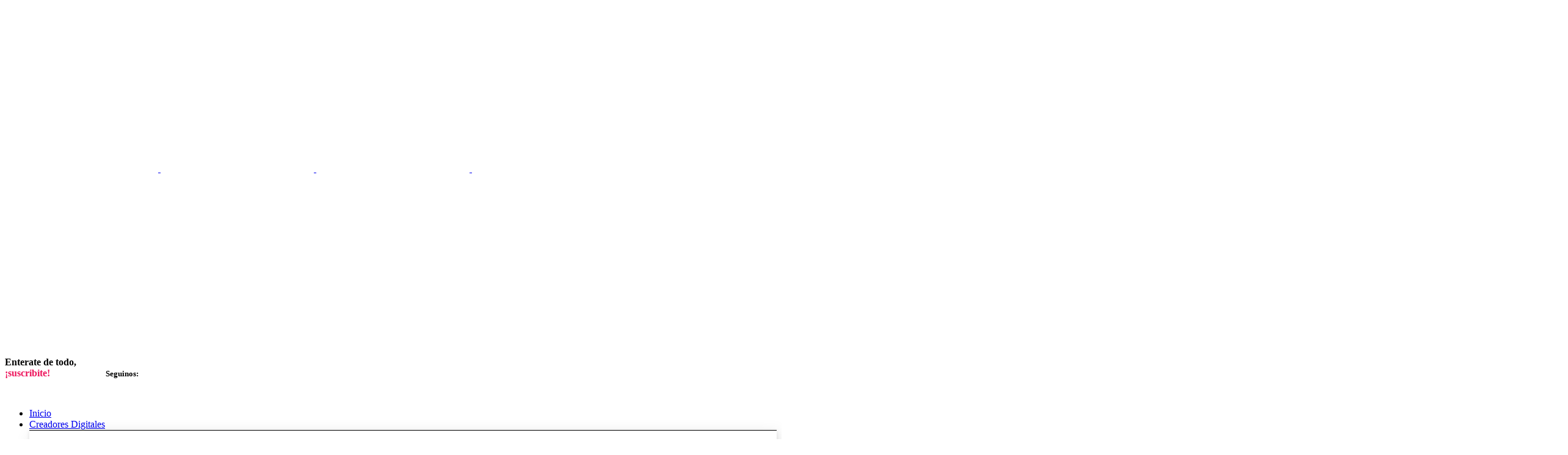

--- FILE ---
content_type: text/html; charset=UTF-8
request_url: https://prismadigital.com.ar/entretenimiento/un-show-para-la-historia/
body_size: 36064
content:
<!DOCTYPE html>
<html lang="es-AR">
<head>
	<meta charset="UTF-8" />
	
				<meta name="viewport" content="width=device-width,initial-scale=1,user-scalable=no">
		
	<link rel="profile" href="http://gmpg.org/xfn/11" />
	<link rel="pingback" href="https://prismadigital.com.ar/xmlrpc.php" />

	<meta name='robots' content='index, follow, max-image-preview:large, max-snippet:-1, max-video-preview:-1' />
	<style>img:is([sizes="auto" i], [sizes^="auto," i]) { contain-intrinsic-size: 3000px 1500px }</style>
	
	<!-- This site is optimized with the Yoast SEO plugin v25.5 - https://yoast.com/wordpress/plugins/seo/ -->
	<title>Prisma | Un show para la historia</title>
	<meta name="description" content="Show de Zezé de Camargo en Puerto Mbiguá. Si estuviste allí contanos qué te pareció." />
	<link rel="canonical" href="https://prismadigital.com.ar/entretenimiento/un-show-para-la-historia/" />
	<meta property="og:locale" content="es_ES" />
	<meta property="og:type" content="article" />
	<meta property="og:title" content="Un show para la historia" />
	<meta property="og:description" content="Show de Zezé de Camargo en Puerto Mbiguá. Si estuviste allí contanos qué te pareció." />
	<meta property="og:url" content="https://prismadigital.com.ar/entretenimiento/un-show-para-la-historia/" />
	<meta property="og:site_name" content="Prisma" />
	<meta property="article:publisher" content="http://facebook.com/dossierprisma" />
	<meta property="article:author" content="https://facebook.com/dossierprisma" />
	<meta property="article:published_time" content="2023-11-08T14:26:46+00:00" />
	<meta property="og:image" content="https://prismadigital.com.ar/wp-content/uploads/2023/11/dica-01-scaled.jpg" />
	<meta property="og:image:width" content="2560" />
	<meta property="og:image:height" content="1344" />
	<meta property="og:image:type" content="image/jpeg" />
	<meta name="author" content="Prisma" />
	<meta name="twitter:card" content="summary_large_image" />
	<meta name="twitter:title" content="Un show para la historia" />
	<meta name="twitter:image" content="https://prismadigital.com.ar/wp-content/uploads/2023/11/dica-01-scaled.jpg" />
	<meta name="twitter:creator" content="@dossierprisma" />
	<meta name="twitter:site" content="@dossierprisma" />
	<meta name="twitter:label1" content="Escrito por" />
	<meta name="twitter:data1" content="Prisma" />
	<meta name="twitter:label2" content="Tiempo de lectura" />
	<meta name="twitter:data2" content="1 minuto" />
	<script type="application/ld+json" class="yoast-schema-graph">{"@context":"https://schema.org","@graph":[{"@type":"Article","@id":"https://prismadigital.com.ar/entretenimiento/un-show-para-la-historia/#article","isPartOf":{"@id":"https://prismadigital.com.ar/entretenimiento/un-show-para-la-historia/"},"author":{"name":"Prisma","@id":"https://prismadigital.com.ar/#/schema/person/12a7e9b21208fe3baa77553f3bfd5c6e"},"headline":"Un show para la historia","datePublished":"2023-11-08T14:26:46+00:00","mainEntityOfPage":{"@id":"https://prismadigital.com.ar/entretenimiento/un-show-para-la-historia/"},"wordCount":149,"commentCount":0,"publisher":{"@id":"https://prismadigital.com.ar/#organization"},"image":{"@id":"https://prismadigital.com.ar/entretenimiento/un-show-para-la-historia/#primaryimage"},"thumbnailUrl":"https://prismadigital.com.ar/wp-content/uploads/2023/11/dica-01-scaled.jpg","articleSection":["Entretenimiento"],"inLanguage":"es-AR","potentialAction":[{"@type":"CommentAction","name":"Comment","target":["https://prismadigital.com.ar/entretenimiento/un-show-para-la-historia/#respond"]}]},{"@type":"WebPage","@id":"https://prismadigital.com.ar/entretenimiento/un-show-para-la-historia/","url":"https://prismadigital.com.ar/entretenimiento/un-show-para-la-historia/","name":"Prisma | Un show para la historia","isPartOf":{"@id":"https://prismadigital.com.ar/#website"},"primaryImageOfPage":{"@id":"https://prismadigital.com.ar/entretenimiento/un-show-para-la-historia/#primaryimage"},"image":{"@id":"https://prismadigital.com.ar/entretenimiento/un-show-para-la-historia/#primaryimage"},"thumbnailUrl":"https://prismadigital.com.ar/wp-content/uploads/2023/11/dica-01-scaled.jpg","datePublished":"2023-11-08T14:26:46+00:00","description":"Show de Zezé de Camargo en Puerto Mbiguá. Si estuviste allí contanos qué te pareció.","breadcrumb":{"@id":"https://prismadigital.com.ar/entretenimiento/un-show-para-la-historia/#breadcrumb"},"inLanguage":"es-AR","potentialAction":[{"@type":"ReadAction","target":["https://prismadigital.com.ar/entretenimiento/un-show-para-la-historia/"]}]},{"@type":"ImageObject","inLanguage":"es-AR","@id":"https://prismadigital.com.ar/entretenimiento/un-show-para-la-historia/#primaryimage","url":"https://prismadigital.com.ar/wp-content/uploads/2023/11/dica-01-scaled.jpg","contentUrl":"https://prismadigital.com.ar/wp-content/uploads/2023/11/dica-01-scaled.jpg","width":2560,"height":1344},{"@type":"BreadcrumbList","@id":"https://prismadigital.com.ar/entretenimiento/un-show-para-la-historia/#breadcrumb","itemListElement":[{"@type":"ListItem","position":1,"name":"Inicio","item":"https://prismadigital.com.ar/"},{"@type":"ListItem","position":2,"name":"Un show para la historia"}]},{"@type":"WebSite","@id":"https://prismadigital.com.ar/#website","url":"https://prismadigital.com.ar/","name":"Prisma","description":"Amplificá tu Mundo","publisher":{"@id":"https://prismadigital.com.ar/#organization"},"potentialAction":[{"@type":"SearchAction","target":{"@type":"EntryPoint","urlTemplate":"https://prismadigital.com.ar/?s={search_term_string}"},"query-input":{"@type":"PropertyValueSpecification","valueRequired":true,"valueName":"search_term_string"}}],"inLanguage":"es-AR"},{"@type":"Organization","@id":"https://prismadigital.com.ar/#organization","name":"Prisma","url":"https://prismadigital.com.ar/","logo":{"@type":"ImageObject","inLanguage":"es-AR","@id":"https://prismadigital.com.ar/#/schema/logo/image/","url":"http://l0040107.ferozo.com/wp-content/uploads/2017/12/Logo-sticky.png","contentUrl":"http://l0040107.ferozo.com/wp-content/uploads/2017/12/Logo-sticky.png","width":300,"height":59,"caption":"Prisma"},"image":{"@id":"https://prismadigital.com.ar/#/schema/logo/image/"},"sameAs":["http://facebook.com/dossierprisma","https://x.com/dossierprisma","http://instagram.com/dossierprisma"]},{"@type":"Person","@id":"https://prismadigital.com.ar/#/schema/person/12a7e9b21208fe3baa77553f3bfd5c6e","name":"Prisma","image":{"@type":"ImageObject","inLanguage":"es-AR","@id":"https://prismadigital.com.ar/#/schema/person/image/","url":"https://secure.gravatar.com/avatar/fce78a5988737efed52a11fa4091f409a79cc87d7cc941670f226be3e37dbeb9?s=96&d=mm&r=g","contentUrl":"https://secure.gravatar.com/avatar/fce78a5988737efed52a11fa4091f409a79cc87d7cc941670f226be3e37dbeb9?s=96&d=mm&r=g","caption":"Prisma"},"sameAs":["http://l0040107.ferozo.com","https://facebook.com/dossierprisma","https://instagram.com/dossierprisma","https://x.com/dossierprisma"],"url":"https://prismadigital.com.ar/author/prisma/"}]}</script>
	<!-- / Yoast SEO plugin. -->


<link rel='dns-prefetch' href='//fonts.googleapis.com' />
<link rel='dns-prefetch' href='//www.googletagmanager.com' />
<link rel="alternate" type="application/rss+xml" title="Prisma &raquo; Feed" href="https://prismadigital.com.ar/feed/" />
<link rel="alternate" type="application/rss+xml" title="Prisma &raquo; RSS de los comentarios" href="https://prismadigital.com.ar/comments/feed/" />
<link rel="alternate" type="application/rss+xml" title="Prisma &raquo; Un show para la historia RSS de los comentarios" href="https://prismadigital.com.ar/entretenimiento/un-show-para-la-historia/feed/" />
<script type="text/javascript">
/* <![CDATA[ */
window._wpemojiSettings = {"baseUrl":"https:\/\/s.w.org\/images\/core\/emoji\/16.0.1\/72x72\/","ext":".png","svgUrl":"https:\/\/s.w.org\/images\/core\/emoji\/16.0.1\/svg\/","svgExt":".svg","source":{"concatemoji":"https:\/\/prismadigital.com.ar\/wp-includes\/js\/wp-emoji-release.min.js?ver=6.8.2"}};
/*! This file is auto-generated */
!function(s,n){var o,i,e;function c(e){try{var t={supportTests:e,timestamp:(new Date).valueOf()};sessionStorage.setItem(o,JSON.stringify(t))}catch(e){}}function p(e,t,n){e.clearRect(0,0,e.canvas.width,e.canvas.height),e.fillText(t,0,0);var t=new Uint32Array(e.getImageData(0,0,e.canvas.width,e.canvas.height).data),a=(e.clearRect(0,0,e.canvas.width,e.canvas.height),e.fillText(n,0,0),new Uint32Array(e.getImageData(0,0,e.canvas.width,e.canvas.height).data));return t.every(function(e,t){return e===a[t]})}function u(e,t){e.clearRect(0,0,e.canvas.width,e.canvas.height),e.fillText(t,0,0);for(var n=e.getImageData(16,16,1,1),a=0;a<n.data.length;a++)if(0!==n.data[a])return!1;return!0}function f(e,t,n,a){switch(t){case"flag":return n(e,"\ud83c\udff3\ufe0f\u200d\u26a7\ufe0f","\ud83c\udff3\ufe0f\u200b\u26a7\ufe0f")?!1:!n(e,"\ud83c\udde8\ud83c\uddf6","\ud83c\udde8\u200b\ud83c\uddf6")&&!n(e,"\ud83c\udff4\udb40\udc67\udb40\udc62\udb40\udc65\udb40\udc6e\udb40\udc67\udb40\udc7f","\ud83c\udff4\u200b\udb40\udc67\u200b\udb40\udc62\u200b\udb40\udc65\u200b\udb40\udc6e\u200b\udb40\udc67\u200b\udb40\udc7f");case"emoji":return!a(e,"\ud83e\udedf")}return!1}function g(e,t,n,a){var r="undefined"!=typeof WorkerGlobalScope&&self instanceof WorkerGlobalScope?new OffscreenCanvas(300,150):s.createElement("canvas"),o=r.getContext("2d",{willReadFrequently:!0}),i=(o.textBaseline="top",o.font="600 32px Arial",{});return e.forEach(function(e){i[e]=t(o,e,n,a)}),i}function t(e){var t=s.createElement("script");t.src=e,t.defer=!0,s.head.appendChild(t)}"undefined"!=typeof Promise&&(o="wpEmojiSettingsSupports",i=["flag","emoji"],n.supports={everything:!0,everythingExceptFlag:!0},e=new Promise(function(e){s.addEventListener("DOMContentLoaded",e,{once:!0})}),new Promise(function(t){var n=function(){try{var e=JSON.parse(sessionStorage.getItem(o));if("object"==typeof e&&"number"==typeof e.timestamp&&(new Date).valueOf()<e.timestamp+604800&&"object"==typeof e.supportTests)return e.supportTests}catch(e){}return null}();if(!n){if("undefined"!=typeof Worker&&"undefined"!=typeof OffscreenCanvas&&"undefined"!=typeof URL&&URL.createObjectURL&&"undefined"!=typeof Blob)try{var e="postMessage("+g.toString()+"("+[JSON.stringify(i),f.toString(),p.toString(),u.toString()].join(",")+"));",a=new Blob([e],{type:"text/javascript"}),r=new Worker(URL.createObjectURL(a),{name:"wpTestEmojiSupports"});return void(r.onmessage=function(e){c(n=e.data),r.terminate(),t(n)})}catch(e){}c(n=g(i,f,p,u))}t(n)}).then(function(e){for(var t in e)n.supports[t]=e[t],n.supports.everything=n.supports.everything&&n.supports[t],"flag"!==t&&(n.supports.everythingExceptFlag=n.supports.everythingExceptFlag&&n.supports[t]);n.supports.everythingExceptFlag=n.supports.everythingExceptFlag&&!n.supports.flag,n.DOMReady=!1,n.readyCallback=function(){n.DOMReady=!0}}).then(function(){return e}).then(function(){var e;n.supports.everything||(n.readyCallback(),(e=n.source||{}).concatemoji?t(e.concatemoji):e.wpemoji&&e.twemoji&&(t(e.twemoji),t(e.wpemoji)))}))}((window,document),window._wpemojiSettings);
/* ]]> */
</script>

<style id='wp-emoji-styles-inline-css' type='text/css'>

	img.wp-smiley, img.emoji {
		display: inline !important;
		border: none !important;
		box-shadow: none !important;
		height: 1em !important;
		width: 1em !important;
		margin: 0 0.07em !important;
		vertical-align: -0.1em !important;
		background: none !important;
		padding: 0 !important;
	}
</style>
<link rel='stylesheet' id='wp-block-library-css' href='https://prismadigital.com.ar/wp-includes/css/dist/block-library/style.min.css?ver=6.8.2' type='text/css' media='all' />
<style id='classic-theme-styles-inline-css' type='text/css'>
/*! This file is auto-generated */
.wp-block-button__link{color:#fff;background-color:#32373c;border-radius:9999px;box-shadow:none;text-decoration:none;padding:calc(.667em + 2px) calc(1.333em + 2px);font-size:1.125em}.wp-block-file__button{background:#32373c;color:#fff;text-decoration:none}
</style>
<style id='global-styles-inline-css' type='text/css'>
:root{--wp--preset--aspect-ratio--square: 1;--wp--preset--aspect-ratio--4-3: 4/3;--wp--preset--aspect-ratio--3-4: 3/4;--wp--preset--aspect-ratio--3-2: 3/2;--wp--preset--aspect-ratio--2-3: 2/3;--wp--preset--aspect-ratio--16-9: 16/9;--wp--preset--aspect-ratio--9-16: 9/16;--wp--preset--color--black: #000000;--wp--preset--color--cyan-bluish-gray: #abb8c3;--wp--preset--color--white: #ffffff;--wp--preset--color--pale-pink: #f78da7;--wp--preset--color--vivid-red: #cf2e2e;--wp--preset--color--luminous-vivid-orange: #ff6900;--wp--preset--color--luminous-vivid-amber: #fcb900;--wp--preset--color--light-green-cyan: #7bdcb5;--wp--preset--color--vivid-green-cyan: #00d084;--wp--preset--color--pale-cyan-blue: #8ed1fc;--wp--preset--color--vivid-cyan-blue: #0693e3;--wp--preset--color--vivid-purple: #9b51e0;--wp--preset--gradient--vivid-cyan-blue-to-vivid-purple: linear-gradient(135deg,rgba(6,147,227,1) 0%,rgb(155,81,224) 100%);--wp--preset--gradient--light-green-cyan-to-vivid-green-cyan: linear-gradient(135deg,rgb(122,220,180) 0%,rgb(0,208,130) 100%);--wp--preset--gradient--luminous-vivid-amber-to-luminous-vivid-orange: linear-gradient(135deg,rgba(252,185,0,1) 0%,rgba(255,105,0,1) 100%);--wp--preset--gradient--luminous-vivid-orange-to-vivid-red: linear-gradient(135deg,rgba(255,105,0,1) 0%,rgb(207,46,46) 100%);--wp--preset--gradient--very-light-gray-to-cyan-bluish-gray: linear-gradient(135deg,rgb(238,238,238) 0%,rgb(169,184,195) 100%);--wp--preset--gradient--cool-to-warm-spectrum: linear-gradient(135deg,rgb(74,234,220) 0%,rgb(151,120,209) 20%,rgb(207,42,186) 40%,rgb(238,44,130) 60%,rgb(251,105,98) 80%,rgb(254,248,76) 100%);--wp--preset--gradient--blush-light-purple: linear-gradient(135deg,rgb(255,206,236) 0%,rgb(152,150,240) 100%);--wp--preset--gradient--blush-bordeaux: linear-gradient(135deg,rgb(254,205,165) 0%,rgb(254,45,45) 50%,rgb(107,0,62) 100%);--wp--preset--gradient--luminous-dusk: linear-gradient(135deg,rgb(255,203,112) 0%,rgb(199,81,192) 50%,rgb(65,88,208) 100%);--wp--preset--gradient--pale-ocean: linear-gradient(135deg,rgb(255,245,203) 0%,rgb(182,227,212) 50%,rgb(51,167,181) 100%);--wp--preset--gradient--electric-grass: linear-gradient(135deg,rgb(202,248,128) 0%,rgb(113,206,126) 100%);--wp--preset--gradient--midnight: linear-gradient(135deg,rgb(2,3,129) 0%,rgb(40,116,252) 100%);--wp--preset--font-size--small: 13px;--wp--preset--font-size--medium: 20px;--wp--preset--font-size--large: 36px;--wp--preset--font-size--x-large: 42px;--wp--preset--spacing--20: 0.44rem;--wp--preset--spacing--30: 0.67rem;--wp--preset--spacing--40: 1rem;--wp--preset--spacing--50: 1.5rem;--wp--preset--spacing--60: 2.25rem;--wp--preset--spacing--70: 3.38rem;--wp--preset--spacing--80: 5.06rem;--wp--preset--shadow--natural: 6px 6px 9px rgba(0, 0, 0, 0.2);--wp--preset--shadow--deep: 12px 12px 50px rgba(0, 0, 0, 0.4);--wp--preset--shadow--sharp: 6px 6px 0px rgba(0, 0, 0, 0.2);--wp--preset--shadow--outlined: 6px 6px 0px -3px rgba(255, 255, 255, 1), 6px 6px rgba(0, 0, 0, 1);--wp--preset--shadow--crisp: 6px 6px 0px rgba(0, 0, 0, 1);}:where(.is-layout-flex){gap: 0.5em;}:where(.is-layout-grid){gap: 0.5em;}body .is-layout-flex{display: flex;}.is-layout-flex{flex-wrap: wrap;align-items: center;}.is-layout-flex > :is(*, div){margin: 0;}body .is-layout-grid{display: grid;}.is-layout-grid > :is(*, div){margin: 0;}:where(.wp-block-columns.is-layout-flex){gap: 2em;}:where(.wp-block-columns.is-layout-grid){gap: 2em;}:where(.wp-block-post-template.is-layout-flex){gap: 1.25em;}:where(.wp-block-post-template.is-layout-grid){gap: 1.25em;}.has-black-color{color: var(--wp--preset--color--black) !important;}.has-cyan-bluish-gray-color{color: var(--wp--preset--color--cyan-bluish-gray) !important;}.has-white-color{color: var(--wp--preset--color--white) !important;}.has-pale-pink-color{color: var(--wp--preset--color--pale-pink) !important;}.has-vivid-red-color{color: var(--wp--preset--color--vivid-red) !important;}.has-luminous-vivid-orange-color{color: var(--wp--preset--color--luminous-vivid-orange) !important;}.has-luminous-vivid-amber-color{color: var(--wp--preset--color--luminous-vivid-amber) !important;}.has-light-green-cyan-color{color: var(--wp--preset--color--light-green-cyan) !important;}.has-vivid-green-cyan-color{color: var(--wp--preset--color--vivid-green-cyan) !important;}.has-pale-cyan-blue-color{color: var(--wp--preset--color--pale-cyan-blue) !important;}.has-vivid-cyan-blue-color{color: var(--wp--preset--color--vivid-cyan-blue) !important;}.has-vivid-purple-color{color: var(--wp--preset--color--vivid-purple) !important;}.has-black-background-color{background-color: var(--wp--preset--color--black) !important;}.has-cyan-bluish-gray-background-color{background-color: var(--wp--preset--color--cyan-bluish-gray) !important;}.has-white-background-color{background-color: var(--wp--preset--color--white) !important;}.has-pale-pink-background-color{background-color: var(--wp--preset--color--pale-pink) !important;}.has-vivid-red-background-color{background-color: var(--wp--preset--color--vivid-red) !important;}.has-luminous-vivid-orange-background-color{background-color: var(--wp--preset--color--luminous-vivid-orange) !important;}.has-luminous-vivid-amber-background-color{background-color: var(--wp--preset--color--luminous-vivid-amber) !important;}.has-light-green-cyan-background-color{background-color: var(--wp--preset--color--light-green-cyan) !important;}.has-vivid-green-cyan-background-color{background-color: var(--wp--preset--color--vivid-green-cyan) !important;}.has-pale-cyan-blue-background-color{background-color: var(--wp--preset--color--pale-cyan-blue) !important;}.has-vivid-cyan-blue-background-color{background-color: var(--wp--preset--color--vivid-cyan-blue) !important;}.has-vivid-purple-background-color{background-color: var(--wp--preset--color--vivid-purple) !important;}.has-black-border-color{border-color: var(--wp--preset--color--black) !important;}.has-cyan-bluish-gray-border-color{border-color: var(--wp--preset--color--cyan-bluish-gray) !important;}.has-white-border-color{border-color: var(--wp--preset--color--white) !important;}.has-pale-pink-border-color{border-color: var(--wp--preset--color--pale-pink) !important;}.has-vivid-red-border-color{border-color: var(--wp--preset--color--vivid-red) !important;}.has-luminous-vivid-orange-border-color{border-color: var(--wp--preset--color--luminous-vivid-orange) !important;}.has-luminous-vivid-amber-border-color{border-color: var(--wp--preset--color--luminous-vivid-amber) !important;}.has-light-green-cyan-border-color{border-color: var(--wp--preset--color--light-green-cyan) !important;}.has-vivid-green-cyan-border-color{border-color: var(--wp--preset--color--vivid-green-cyan) !important;}.has-pale-cyan-blue-border-color{border-color: var(--wp--preset--color--pale-cyan-blue) !important;}.has-vivid-cyan-blue-border-color{border-color: var(--wp--preset--color--vivid-cyan-blue) !important;}.has-vivid-purple-border-color{border-color: var(--wp--preset--color--vivid-purple) !important;}.has-vivid-cyan-blue-to-vivid-purple-gradient-background{background: var(--wp--preset--gradient--vivid-cyan-blue-to-vivid-purple) !important;}.has-light-green-cyan-to-vivid-green-cyan-gradient-background{background: var(--wp--preset--gradient--light-green-cyan-to-vivid-green-cyan) !important;}.has-luminous-vivid-amber-to-luminous-vivid-orange-gradient-background{background: var(--wp--preset--gradient--luminous-vivid-amber-to-luminous-vivid-orange) !important;}.has-luminous-vivid-orange-to-vivid-red-gradient-background{background: var(--wp--preset--gradient--luminous-vivid-orange-to-vivid-red) !important;}.has-very-light-gray-to-cyan-bluish-gray-gradient-background{background: var(--wp--preset--gradient--very-light-gray-to-cyan-bluish-gray) !important;}.has-cool-to-warm-spectrum-gradient-background{background: var(--wp--preset--gradient--cool-to-warm-spectrum) !important;}.has-blush-light-purple-gradient-background{background: var(--wp--preset--gradient--blush-light-purple) !important;}.has-blush-bordeaux-gradient-background{background: var(--wp--preset--gradient--blush-bordeaux) !important;}.has-luminous-dusk-gradient-background{background: var(--wp--preset--gradient--luminous-dusk) !important;}.has-pale-ocean-gradient-background{background: var(--wp--preset--gradient--pale-ocean) !important;}.has-electric-grass-gradient-background{background: var(--wp--preset--gradient--electric-grass) !important;}.has-midnight-gradient-background{background: var(--wp--preset--gradient--midnight) !important;}.has-small-font-size{font-size: var(--wp--preset--font-size--small) !important;}.has-medium-font-size{font-size: var(--wp--preset--font-size--medium) !important;}.has-large-font-size{font-size: var(--wp--preset--font-size--large) !important;}.has-x-large-font-size{font-size: var(--wp--preset--font-size--x-large) !important;}
:where(.wp-block-post-template.is-layout-flex){gap: 1.25em;}:where(.wp-block-post-template.is-layout-grid){gap: 1.25em;}
:where(.wp-block-columns.is-layout-flex){gap: 2em;}:where(.wp-block-columns.is-layout-grid){gap: 2em;}
:root :where(.wp-block-pullquote){font-size: 1.5em;line-height: 1.6;}
</style>
<link rel='stylesheet' id='contact-form-7-css' href='https://prismadigital.com.ar/wp-content/plugins/contact-form-7/includes/css/styles.css?ver=6.1' type='text/css' media='all' />
<link rel='stylesheet' id='sweet-alert-styles-css' href='https://prismadigital.com.ar/wp-content/plugins/sweet-alert-add-on-for-contact-form-7/includes/../lib/sweet-alert/css/sweet-alert.css?ver=6.8.2' type='text/css' media='all' />
<link rel='stylesheet' id='alter-cf7-css' href='https://prismadigital.com.ar/wp-content/plugins/sweet-alert-add-on-for-contact-form-7/includes/../css/alter-cf7.css?ver=6.8.2' type='text/css' media='all' />
<link rel='stylesheet' id='mediaelement-css' href='https://prismadigital.com.ar/wp-includes/js/mediaelement/mediaelementplayer-legacy.min.css?ver=4.2.17' type='text/css' media='all' />
<link rel='stylesheet' id='wp-mediaelement-css' href='https://prismadigital.com.ar/wp-includes/js/mediaelement/wp-mediaelement.min.css?ver=6.8.2' type='text/css' media='all' />
<link rel='stylesheet' id='bridge-default-style-css' href='https://prismadigital.com.ar/wp-content/themes/bridge/style.css?ver=6.8.2' type='text/css' media='all' />
<link rel='stylesheet' id='bridge-qode-font_awesome-css' href='https://prismadigital.com.ar/wp-content/themes/bridge/css/font-awesome/css/font-awesome.min.css?ver=6.8.2' type='text/css' media='all' />
<link rel='stylesheet' id='bridge-qode-font_elegant-css' href='https://prismadigital.com.ar/wp-content/themes/bridge/css/elegant-icons/style.min.css?ver=6.8.2' type='text/css' media='all' />
<link rel='stylesheet' id='bridge-qode-font_awesome_5-css' href='https://prismadigital.com.ar/wp-content/themes/bridge/css/font-awesome-5/css/font-awesome-5.min.css?ver=6.8.2' type='text/css' media='all' />
<link rel='stylesheet' id='bridge-stylesheet-css' href='https://prismadigital.com.ar/wp-content/themes/bridge/css/stylesheet.min.css?ver=6.8.2' type='text/css' media='all' />
<style id='bridge-stylesheet-inline-css' type='text/css'>
   .postid-17072.disabled_footer_top .footer_top_holder, .postid-17072.disabled_footer_bottom .footer_bottom_holder { display: none;}


</style>
<link rel='stylesheet' id='bridge-print-css' href='https://prismadigital.com.ar/wp-content/themes/bridge/css/print.css?ver=6.8.2' type='text/css' media='all' />
<link rel='stylesheet' id='qode_news_style-css' href='https://prismadigital.com.ar/wp-content/plugins/qode-news/assets/css/news-map.min.css?ver=6.8.2' type='text/css' media='all' />
<link rel='stylesheet' id='bridge-responsive-css' href='https://prismadigital.com.ar/wp-content/themes/bridge/css/responsive.min.css?ver=6.8.2' type='text/css' media='all' />
<link rel='stylesheet' id='qode_news_responsive_style-css' href='https://prismadigital.com.ar/wp-content/plugins/qode-news/assets/css/news-map-responsive.min.css?ver=6.8.2' type='text/css' media='all' />
<link rel='stylesheet' id='bridge-style-dynamic-css' href='https://prismadigital.com.ar/wp-content/themes/bridge/css/style_dynamic.css?ver=1753122189' type='text/css' media='all' />
<link rel='stylesheet' id='bridge-style-dynamic-responsive-css' href='https://prismadigital.com.ar/wp-content/themes/bridge/css/style_dynamic_responsive.css?ver=1753122190' type='text/css' media='all' />
<style id='bridge-style-dynamic-responsive-inline-css' type='text/css'>
.qode-news-holder .qode-post-info-date a,
.qode-news-holder .qode-post-info-author,
.qode-news-holder .qode-post-info-comments-holder a,
.q_dropcap,
.qode-slider1-owl .owl-dots .owl-dot .qode-slider1-pag-date,
.qode-news-single-news-template .qode-comment-holder .qode-comment-text .qode-comment-date {
    font-family: 'Vollkorn', serif;
}

p {
    letter-spacing: -0.6px;
}

.q_dropcap.normal{
    font-weight: normal;
    height: 46px;
}

.drop_down .second{
    box-shadow: 0px 2px 6px rgba(0,0,0,0.1);
}

body.archive .content .container .container_inner{
    padding-bottom: 80px;
}

.content_bottom .widget_text.widget.widget_custom_html .textwidget.custom-html-widget {
    text-align: center;
    padding: 26px 0;
    border-top: 1px solid #000;
}

.qode-instagram-feed li {
    margin: 0 !important;
    padding: 0 !important;
}

.wpb_widgetised_column .widget a, 
.wpb_widgetised_column .widget li, .wpb_widgetised_column a{
    font-weight: inherit;
}

.qode_tweet_text {
    font-weight: 500;
    letter-spacing: -0.6px;
    line-height: 21px;
    border-bottom: 1px dotted #a9a9a9;
    padding-bottom: 25px;
    padding-top: 12px;
}

.qode_twitter_widget li:last-child .qode_tweet_text {
     border-bottom: none;
     margin-bottom: -18px;
}

.video-sidebar { 
    margin-bottom: 49px;
}

.qode_tweet_text a {
    color: #582ff2 !important;
}

.wpb_widgetised_column .widget > h5, 
aside .widget > h5 {
    font-family: 'Oswald', sans-serif;
    font-size: 22px;
    line-height: 22px;
    font-style: normal;
    font-weight: 400;
    letter-spacing: 0px;
    text-transform: uppercase;
}

.footer_top .qode-news-layout1-widget .qode-layout1-item, 
.footer_top .qode-news-layout1-widget>h5 {
    border-bottom: none;
}

.footer_top .qode-news-layout1-widget>h5 {
   padding-bottom: 4px;
}

.footer_top .qode-news-layout1-widget .qode-layout1-item {
    padding-top: 17px !important;
    padding-bottom: 19px !important;
}

.footer_top .qode-news-holder .qode-post-info-date a i, 
.footer_top .qode-news-holder .qode-post-info-date a {
    color: #c6c6c6 !important;
}

.footer_top h5 {
    margin: 0 0 27px;
}

.footer_top .widget_nav_menu ul li {
    padding: 3px 0 19px;
}

.footer_top .comment-author-link {
    letter-spacing: -0.6px;
}

.wpb_widgetised_column.wpb_content_element .qode-instagram-feed li, 
aside .widget .qode-instagram-feed li {
    margin:  0px 0px 6px 0px !important;
    padding: 0px 3px !important;
}

.wpb_widgetised_column.wpb_content_element .qode-instagram-feed, 
aside .widget .qode-instagram-feed {
    margin-left: -3px;
    margin-right: -3px;
}

.latest-post-sidebar {
    margin-bottom: -25px;
}

.latest-post-sidebar-2 {
    margin-bottom: -16px;
}
header:not(.centered_logo) .header_fixed_right_area {
    line-height: initial;
}
.header_top .wpml-ls-legacy-dropdown li{
    width: auto !important;
    }

.header_top .wpml-ls-legacy-dropdown > ul > li > a{
    padding-right: 0 !important;
}

.header_top .wpml-ls-legacy-dropdown ul li a{
    font-size: 11px !important;
    text-transform: uppercase;
    font-style: normal;
    font-weight: 500;
    display: inline-block;
    background-color: transparent;
}
    
.header_top .wpml-ls-legacy-dropdown ul li:hover a{
    color: #fff;
    background-color: transparent;
 }
    
.header_top .wpml-ls-legacy-dropdown >ul>li>a:after{
    right: -14px;
}
        
.header_top .wpml-ls-legacy-dropdown ul ul{
    box-shadow: 0px 2px 6px rgba(0,0,0,0.1);
    background-color: #fff;
}

.header_top .wpml-ls-legacy-dropdown ul ul li a span{
    color: #000 !important;
}

@media only screen and (max-width: 1750px) {
 .qode-slider1-item .qode-blog-share{
        display: none;
    }
}

@media only screen and (max-width: 1440px) and (min-width: 769px){
    h1, h1 a {
        font-size: 50px;
        line-height: 66px;
        letter-spacing: -2px;
    }
}

@media only screen and (max-width: 480px) {
.footer_top .column_inner>div {
    margin: 0 0 0px!important;
}
}
div.wpcf7 .ajax-loader{
 display: none;
}
.header_inner_right .two_columns_form_without_space {
    max-width: 330px;
}

.drop_down .second .inner .widget {
    padding: 0;
}
.drop_down .wide .second ul li {
    padding: 0;
}
.drop_down .wide .second ul {
    padding: 15px 0;
    margin: 0 -15px;
}
.drop_down .wide .second ul li {
border: none;
}

@media only screen and (min-width: 1024px) {
.drop_down .wide .second ul li.qode-one-column-dropdown {
   width: 950px;
}
}
@media only screen and (min-width: 1200px) {
.drop_down .wide .second ul li.qode-one-column-dropdown {
   width: 1100px;
}
}
@media only screen and (min-width: 1500px) {
.qode_grid_1400 .drop_down .wide .second ul li.qode-one-column-dropdown {
    width: 1400px;
}
}

.header_bottom_right_widget_holder {
    padding: 0 0 0 17px;
}

.drop_down .second .inner ul li.sub a i.q_menu_arrow {
font-size: 15px;
color: #202020;
}
li.narrow .second .inner ul {
box-shadow: 6px 10px 29px 0px rgba(0, 0, 0, 0.14);
}
.header_fixed_right_area > div {
    display: inline-block;
}
.header_fixed_right_area > div:first-child {
padding-right:70px;
}

.category .blog_holder article .post_info{
    font-family: 'Vollkorn', serif;
    color: #545454 
}

.category .blog_holder article .post_info a{
    color: #545454 
}

.category .blog_holder article .post_text h2 .date{
    display: none;
}

.category .blog_holder article .post_info .dots{
    padding: 0 10px;
}
.main_menu > ul > li > .second > .inner{
    border-top: 1px solid rgba(0,0,0,1);
}

header.sticky .header_bottom{
border-bottom: 1px solid rgba(0,0,0,1);
}

.drop_down .narrow .second .inner ul li a{
padding-left: 28px;
}

li.narrow .second .inner ul{
padding: 14px 0;
}

.drop_down .second .inner ul li ul{
top: -14px;
}

.header_top_bottom_holder .header_top .wpml-ls-legacy-dropdown{
width: 7.5em;
}

.header_top_bottom_holder .header_top .header-widget.header-left-widget:first-child p{
padding-left:0;
}

.drop_down .wide .second ul{
padding: 30px 0;
}
@media screen and (max-width: 1000px){
.header_bottom_right_widget_holder div.wpcf7{
display: none;
}
}
@media screen and (max-width:1500px){
.sticky nav.main_menu > ul > li > a{
padding: 0 14px;
}
}

@media screen and (max-width: 1200px){
.sticky .header_bottom_right_widget_holder div.wpcf7{
display: none;
}
}

.drop_down .second .inner .qode-layout1-item  .qode-post-info-date{
margin-bottom: 0;
}
</style>
<link rel='stylesheet' id='js_composer_front-css' href='https://prismadigital.com.ar/wp-content/plugins/js_composer/assets/css/js_composer.min.css?ver=6.10.0' type='text/css' media='all' />
<link rel='stylesheet' id='bridge-style-handle-google-fonts-css' href='https://fonts.googleapis.com/css?family=Raleway%3A100%2C200%2C300%2C400%2C500%2C600%2C700%2C800%2C900%2C100italic%2C300italic%2C400italic%2C700italic%7COswald%3A100%2C200%2C300%2C400%2C500%2C600%2C700%2C800%2C900%2C100italic%2C300italic%2C400italic%2C700italic%7CWork+Sans%3A100%2C200%2C300%2C400%2C500%2C600%2C700%2C800%2C900%2C100italic%2C300italic%2C400italic%2C700italic%7CRaleway%3A100%2C200%2C300%2C400%2C500%2C600%2C700%2C800%2C900%2C100italic%2C300italic%2C400italic%2C700italic%7CVollkorn%3A100%2C200%2C300%2C400%2C500%2C600%2C700%2C800%2C900%2C100italic%2C300italic%2C400italic%2C700italic&#038;subset=latin%2Clatin-ext&#038;ver=1.0.0' type='text/css' media='all' />
<link rel='stylesheet' id='bridge-core-dashboard-style-css' href='https://prismadigital.com.ar/wp-content/plugins/bridge-core/modules/core-dashboard/assets/css/core-dashboard.min.css?ver=6.8.2' type='text/css' media='all' />
<link rel='stylesheet' id='heateor_sss_frontend_css-css' href='https://prismadigital.com.ar/wp-content/plugins/sassy-social-share/public/css/sassy-social-share-public.css?ver=3.3.76' type='text/css' media='all' />
<style id='heateor_sss_frontend_css-inline-css' type='text/css'>
.heateor_sss_button_instagram span.heateor_sss_svg,a.heateor_sss_instagram span.heateor_sss_svg{background:radial-gradient(circle at 30% 107%,#fdf497 0,#fdf497 5%,#fd5949 45%,#d6249f 60%,#285aeb 90%)}.heateor_sss_horizontal_sharing .heateor_sss_svg,.heateor_sss_standard_follow_icons_container .heateor_sss_svg{color:#fff;border-width:0px;border-style:solid;border-color:transparent}.heateor_sss_horizontal_sharing .heateorSssTCBackground{color:#666}.heateor_sss_horizontal_sharing span.heateor_sss_svg:hover,.heateor_sss_standard_follow_icons_container span.heateor_sss_svg:hover{border-color:transparent;}.heateor_sss_vertical_sharing span.heateor_sss_svg,.heateor_sss_floating_follow_icons_container span.heateor_sss_svg{color:#fff;border-width:0px;border-style:solid;border-color:transparent;}.heateor_sss_vertical_sharing .heateorSssTCBackground{color:#666;}.heateor_sss_vertical_sharing span.heateor_sss_svg:hover,.heateor_sss_floating_follow_icons_container span.heateor_sss_svg:hover{border-color:transparent;}div.heateor_sss_horizontal_sharing .heateor_sss_square_count{display: block}
</style>
<script type="text/javascript" src="https://prismadigital.com.ar/wp-content/plugins/sweet-alert-add-on-for-contact-form-7/includes/../lib/sweet-alert/js/sweet-alert.min.js?ver=6.8.2" id="sweet-alert-script-js"></script>
<script type="text/javascript" src="https://prismadigital.com.ar/wp-includes/js/jquery/jquery.min.js?ver=3.7.1" id="jquery-core-js"></script>
<script type="text/javascript" src="https://prismadigital.com.ar/wp-includes/js/jquery/jquery-migrate.min.js?ver=3.4.1" id="jquery-migrate-js"></script>
<link rel="https://api.w.org/" href="https://prismadigital.com.ar/wp-json/" /><link rel="alternate" title="JSON" type="application/json" href="https://prismadigital.com.ar/wp-json/wp/v2/posts/17072" /><link rel="EditURI" type="application/rsd+xml" title="RSD" href="https://prismadigital.com.ar/xmlrpc.php?rsd" />
<link rel='shortlink' href='https://prismadigital.com.ar/?p=17072' />
<link rel="alternate" title="oEmbed (JSON)" type="application/json+oembed" href="https://prismadigital.com.ar/wp-json/oembed/1.0/embed?url=https%3A%2F%2Fprismadigital.com.ar%2Fentretenimiento%2Fun-show-para-la-historia%2F" />
<link rel="alternate" title="oEmbed (XML)" type="text/xml+oembed" href="https://prismadigital.com.ar/wp-json/oembed/1.0/embed?url=https%3A%2F%2Fprismadigital.com.ar%2Fentretenimiento%2Fun-show-para-la-historia%2F&#038;format=xml" />
<meta name="generator" content="Site Kit by Google 1.157.0" />		<script>
			document.documentElement.className = document.documentElement.className.replace('no-js', 'js');
		</script>
				<style>
			.no-js img.lazyload {
				display: none;
			}

			figure.wp-block-image img.lazyloading {
				min-width: 150px;
			}

			.lazyload,
			.lazyloading {
				--smush-placeholder-width: 100px;
				--smush-placeholder-aspect-ratio: 1/1;
				width: var(--smush-placeholder-width) !important;
				aspect-ratio: var(--smush-placeholder-aspect-ratio) !important;
			}

						.lazyload, .lazyloading {
				opacity: 0;
			}

			.lazyloaded {
				opacity: 1;
				transition: opacity 400ms;
				transition-delay: 0ms;
			}

					</style>
		<!-- Analytics by WP Statistics - https://wp-statistics.com -->
<style type="text/css">.recentcomments a{display:inline !important;padding:0 !important;margin:0 !important;}</style><meta name="generator" content="Powered by WPBakery Page Builder - drag and drop page builder for WordPress."/>
<link rel="icon" href="https://prismadigital.com.ar/wp-content/uploads/2018/12/cropped-favicon-1-150x150.png" sizes="32x32" />
<link rel="icon" href="https://prismadigital.com.ar/wp-content/uploads/2018/12/cropped-favicon-1-300x300.png" sizes="192x192" />
<link rel="apple-touch-icon" href="https://prismadigital.com.ar/wp-content/uploads/2018/12/cropped-favicon-1-300x300.png" />
<meta name="msapplication-TileImage" content="https://prismadigital.com.ar/wp-content/uploads/2018/12/cropped-favicon-1-300x300.png" />
		<style type="text/css" id="wp-custom-css">
			.hidden {display:none;}

.qode-news-holder .container_inner .qode-news-info-holder a {
    font-size: 0px; padding: 10px 0;
}
.qode-news-holder .container_inner .qode-news-info-holder a:after {
    content: 'Leé la nota';
    font-size: 15px; line-height: 26px; padding: 10px 26px;
}

.main_menu_header_inner_right_holder {margin-top: 8px;}

.q_logo {padding-top: 10px;}

.header_bottom .container {
	padding: 0.8rem 0;
}

.wpb_video_widget.wpb_content_element {
	margin-bottom:35px !important;
}

article h3, article h4 {
	margin: 2rem 0 1rem;
}

article h2 {
	margin: 2rem 0 1rem;
}

article p, .qode-post-text-main div {
  letter-spacing: -0.02px;
  margin: 0 0 1.8rem 0;
}

.qode-post-info-after-title {margin-bottom: 0 !important}

.first {
	margin-top: 0.5rem;
}

.drop_down .second .inner ul li a span {
	font-size: 15px;
	font-weight: 700;
  text-transform: none;
  letter-spacing: 0.3px;
}

.wpcf7-response-output, #ascrail2000 {
	display: none !important;
}

header.sticky .container_inner .header_inner_left {top: -10px;}

header.sticky .container_inner .header_inner_left .q_logo a {height: 54px !important;margin-top: 4px;}

header .wpcf7 form.wpcf7-form p {margin-bottom:0;}

nav.main_menu > ul > li > a {
  -webkit-font-smoothing: auto;
	-moz-font-smoothing: auto;
	-o-font-smoothing: auto;
}

.fa-navicon:before, .fa-reorder:before, .fa-bars:before {color: #303386;}

nav.main_menu > .fa-angle-right:before {
	color: #63C4A9;
	position: relative;
  top: 6px;
}

nav.main_menu > .fa-angle-down:before {
	color: #303386;
	position: relative;
  top: 6px;
}

.vc_row-fluid {
	width: 100%;
	margin: auto;
}

.qode-category-name, .qode-ni-content h4 {
	font-weight: 400;
}

.qode-post-text a {
	font-weight:700;
	color: #682e85;
	transition: 1s;
}

.footer_bottom .textwidget p, .footer_bottom .textwidget p a  {
	color: #999;
	letter-spacing: 0.8px
}

.metaslider {
	margin: 2rem 0 !important;
}
.metaslider .flexslider .flex-direction-nav li a {
	background-size: cover;
}

.latest-post-sidebar-2 h4 a {
	font-size: 22px;
}

.qode-post-text-main div.heateor_sss_sharing_title {
	margin: 60px 0 0;
	font-size:1.6rem;
}

.qode-news-single-news-template article .qode-post-info-bottom.clearfix {display:none;}

@media screen and (max-width: 1000px) {
	.title_outer, .title_outer .title {display:none;}

	.q_logo {padding-top: 24px;}
	
	nav.mobile_menu ul li a, nav.mobile_menu ul li h3 {color: #222;}
	
	.mobile_menu li a span, .mobile_menu li h3 span {font-family: oswald,sans-serif; font-weight: 400; text-transform: uppercase; letter-spacing: 1.4px; line-height: 36px; font-size: 15px;}
}

@media screen and (min-width: 769px) {
	.title .title_holder {display:none !important; padding-top:0 !important; height: 0px !important;}

.title {height: 100% !important; margin-top: 180px;}
	
	.qode-news-single-news-template article .qode-post-text {padding-left: 5%;padding-right:5%;}
}

@media screen and (max-width: 768px) {
	.q_logo {padding-top: 14px;}
	
	.wpb_single_image img {
    max-width: 80%;
		margin-top: 60px;
		margin-bottom: -30px
	}
	.countdown {
		width: 98%;
		margin: auto;
	}
	.countdown span {
		margin-left: 1px;
		padding: 0;
	}
	span.countdown-period {
		font-size: 8px !important;
		margin-top: -4px !important;
	}
	
	.header_bottom .container {
		padding: 0.2rem 0;
	}
	
	.q_logo img.mobile {height: 80% !important;margin-left: 5% !important;}
	header.menu_bottom.has_header_fixed_right .mobile_menu_button {height: 90px;margin: 0 5%;}
	
	.mobile_menu li a span, .mobile_menu li h3 span {padding-left: 16px;}
}

@media only screen and (max-width: 600px) {
.vc_row.full_screen_section {
    padding: 0;}	
	.vc_custom_1503487546160 {
    padding-top: 50px !important;
    padding-bottom: 20px !important;}
}		</style>
		<noscript><style> .wpb_animate_when_almost_visible { opacity: 1; }</style></noscript></head>

<body class="wp-singular post-template-default single single-post postid-17072 single-format-standard wp-theme-bridge bridge-core-3.0.7 qode-news-3.0.3 metaslider-plugin  qode-page-loading-effect-enabled qode_grid_1400 footer_responsive_adv qode-content-sidebar-responsive qode-theme-ver-29.4 qode-theme-bridge disabled_footer_top qode_header_in_grid wpb-js-composer js-comp-ver-6.10.0 vc_responsive" itemscope itemtype="http://schema.org/WebPage">



		<div class="qode-page-loading-effect-holder">
		<div class="ajax_loader"><div class="ajax_loader_1"><div class="two_rotating_circles"><div class="dot1"></div><div class="dot2"></div></div></div></div>
			</div>
	
<div class="wrapper">
	<div class="wrapper_inner">

    
		<!-- Google Analytics start -->
					<script>
				var _gaq = _gaq || [];
				_gaq.push(['_setAccount', 'UA-101538400-4']);
				_gaq.push(['_trackPageview']);

				(function() {
					var ga = document.createElement('script'); ga.type = 'text/javascript'; ga.async = true;
					ga.src = ('https:' == document.location.protocol ? 'https://ssl' : 'http://www') + '.google-analytics.com/ga.js';
					var s = document.getElementsByTagName('script')[0]; s.parentNode.insertBefore(ga, s);
				})();
			</script>
				<!-- Google Analytics end -->

		
	<header class=" has_header_fixed_right scroll_header_top_area  stick menu_bottom scrolled_not_transparent with_border page_header">
	<div class="header_inner clearfix">
				<div class="header_top_bottom_holder">
			
			<div class="header_bottom clearfix" style='' >
								<div class="container">
					<div class="container_inner clearfix">
																				<div class="header_inner_left">
									<div class="mobile_menu_button">
		<span>
			<i class="qode_icon_font_awesome fa fa-bars " ></i>		</span>
	</div>
								<div class="logo_wrapper" >
	<div class="q_logo">
		<a itemprop="url" href="https://prismadigital.com.ar/" >
             <img itemprop="image" class="normal lazyload" data-src="https://prismadigital.com.ar/wp-content/uploads/2020/04/prisma-logo.png" alt="Logo" src="[data-uri]" style="--smush-placeholder-width: 251px; --smush-placeholder-aspect-ratio: 251/80;"> 			 <img itemprop="image" class="light lazyload" data-src="https://prismadigital.com.ar/wp-content/uploads/2020/04/prisma-logo.png" alt="Logo" src="[data-uri]" style="--smush-placeholder-width: 251px; --smush-placeholder-aspect-ratio: 251/80;" /> 			 <img itemprop="image" class="dark lazyload" data-src="https://prismadigital.com.ar/wp-content/uploads/2020/04/prisma-logo.png" alt="Logo" src="[data-uri]" style="--smush-placeholder-width: 251px; --smush-placeholder-aspect-ratio: 251/80;" /> 			 <img itemprop="image" class="sticky lazyload" data-src="https://prismadigital.com.ar/wp-content/uploads/2020/04/prisma-logo.png" alt="Logo" src="[data-uri]" style="--smush-placeholder-width: 251px; --smush-placeholder-aspect-ratio: 251/80;" /> 			 <img itemprop="image" class="mobile lazyload" data-src="https://prismadigital.com.ar/wp-content/uploads/2020/04/prisma-logo.png" alt="Logo" src="[data-uri]" style="--smush-placeholder-width: 251px; --smush-placeholder-aspect-ratio: 251/80;" /> 					</a>
	</div>
	</div>																	<div class="header_fixed_right_area">
										<div class="textwidget custom-html-widget">	<div class="vc_empty_space"  style="height: 23px" ><span
			class="vc_empty_space_inner">
			<span class="empty_space_image"  ></span>
		</span></div>



<h4 style="display: inline-block; margin-right: -22px;">Enterate de todo, <br/> <span style="color: #ed145b;">¡suscribite!</span></h4>
</div><div class="textwidget custom-html-widget"><span style="display: inline-block; text-align:right;margin-right:2px;"><h5 style="margin-right: 4px;">Seguinos:</h5>
<div class="vc_empty_space" style="height: 10px"><span class="vc_empty_space_inner">
<span class="empty_space_image"></span>
</span></div>

<span class="q_social_icon_holder normal_social" data-color="#222222" data-hover-color="#ed145b"><a itemprop="url" href=" http://facebook.com/dossierprisma" target="_blank"><i class="qode_icon_font_awesome fa fa-facebook  simple_social" style="color: #222222;margin: 0 0 0 0;font-size: 20px;"></i></a></span>
	
	<span class="q_social_icon_holder normal_social" data-color="#222222" data-hover-color="#ed145b"><a itemprop="url" href=" http://instagram.com/dossierprisma" target="_blank"><i class="qode_icon_font_awesome fa fa-instagram  simple_social" style="color: #222222;margin: 0 0 0 0;font-size: 20px;"></i></a></span>
	
<span class="q_social_icon_holder normal_social" data-color="#222222" data-hover-color="#ed145b"><a itemprop="url" href="http://twitter.com/dossierprisma" target="_blank"><i class="qode_icon_font_awesome fa fa-twitter  simple_social" style="color: #222222;margin: 0 0 0 0;font-size: 20px;color: #222222;"></i></a></span>
	
<span class="q_social_icon_holder normal_social" data-color="#222222" data-hover-color="#ed145b"><a itemprop="url" href="https://www.youtube.com/channel/UCzz3AyVohr6_km_hawQVuBg" target="_blank"><i class="qode_icon_font_awesome fa fa-youtube  simple_social" style="color: #222222;margin: 0 0 0 0;font-size: 20px;color: #222222;"></i></a></span>
	
</span></div>									</div>
															</div>
							<div class="header_menu_bottom">
								<div class="header_menu_bottom_inner">
																			<div class="main_menu_header_inner_right_holder">
																						<nav class="main_menu drop_down">
												<ul id="menu-main-menu" class="clearfix"><li id="nav-menu-item-765" class="menu-item menu-item-type-post_type menu-item-object-page menu-item-home  narrow"><a href="https://prismadigital.com.ar/" class=""><i class="menu_icon blank fa"></i><span>Inicio</span><span class="plus"></span></a></li>
<li id="nav-menu-item-865" class="menu-item menu-item-type-custom menu-item-object-custom menu-item-has-children anchor-item  has_sub narrow"><a href="###" class=" no_link" style="cursor: default;" onclick="JavaScript: return false;"><i class="menu_icon blank fa"></i><span>Creadores Digitales</span><span class="plus"></span></a>
<div class="second"><div class="inner"><ul>
	<li id="nav-menu-item-873" class="menu-item menu-item-type-post_type menu-item-object-page "><a href="https://prismadigital.com.ar/inspiracion/" class=""><i class="menu_icon blank fa"></i><span>Potenciá tu contenido</span><span class="plus"></span></a></li>
	<li id="nav-menu-item-891" class="menu-item menu-item-type-post_type menu-item-object-page "><a href="https://prismadigital.com.ar/youtubers/" class=""><i class="menu_icon blank fa"></i><span>Youtubers</span><span class="plus"></span></a></li>
	<li id="nav-menu-item-1199" class="menu-item menu-item-type-post_type menu-item-object-page "><a href="https://prismadigital.com.ar/influencers/" class=""><i class="menu_icon blank fa"></i><span>Influencers</span><span class="plus"></span></a></li>
	<li id="nav-menu-item-6383" class="menu-item menu-item-type-post_type menu-item-object-page "><a href="https://prismadigital.com.ar/kids/" class=""><i class="menu_icon blank fa"></i><span>Espacio Kids</span><span class="plus"></span></a></li>
</ul></div></div>
</li>
<li id="nav-menu-item-800" class="menu-item menu-item-type-custom menu-item-object-custom menu-item-has-children  has_sub narrow"><a href="#" class=" no_link" style="cursor: default;" onclick="JavaScript: return false;"><i class="menu_icon blank fa"></i><span>Entretenimiento</span><span class="plus"></span></a>
<div class="second"><div class="inner"><ul>
	<li id="nav-menu-item-909" class="menu-item menu-item-type-post_type menu-item-object-page "><a href="https://prismadigital.com.ar/noticias/" class=""><i class="menu_icon blank fa"></i><span>Noticias</span><span class="plus"></span></a></li>
	<li id="nav-menu-item-906" class="menu-item menu-item-type-post_type menu-item-object-page "><a href="https://prismadigital.com.ar/cultura/" class=""><i class="menu_icon blank fa"></i><span>Cultura</span><span class="plus"></span></a></li>
	<li id="nav-menu-item-888" class="menu-item menu-item-type-post_type menu-item-object-page "><a href="https://prismadigital.com.ar/lectura/" class=""><i class="menu_icon blank fa"></i><span>Lectura</span><span class="plus"></span></a></li>
	<li id="nav-menu-item-907" class="menu-item menu-item-type-post_type menu-item-object-page "><a href="https://prismadigital.com.ar/deporte/" class=""><i class="menu_icon blank fa"></i><span>Deporte</span><span class="plus"></span></a></li>
	<li id="nav-menu-item-1316" class="menu-item menu-item-type-post_type menu-item-object-page "><a href="https://prismadigital.com.ar/salud/" class=""><i class="menu_icon blank fa"></i><span>Salud</span><span class="plus"></span></a></li>
	<li id="nav-menu-item-908" class="menu-item menu-item-type-post_type menu-item-object-page "><a href="https://prismadigital.com.ar/innovacion/" class=""><i class="menu_icon blank fa"></i><span>Innovación</span><span class="plus"></span></a></li>
	<li id="nav-menu-item-905" class="menu-item menu-item-type-post_type menu-item-object-page "><a href="https://prismadigital.com.ar/gamers/" class=""><i class="menu_icon blank fa"></i><span>Gamers</span><span class="plus"></span></a></li>
	<li id="nav-menu-item-1310" class="menu-item menu-item-type-post_type menu-item-object-page "><a href="https://prismadigital.com.ar/anime/" class=""><i class="menu_icon blank fa"></i><span>Anime</span><span class="plus"></span></a></li>
</ul></div></div>
</li>
<li id="nav-menu-item-910" class="menu-item menu-item-type-custom menu-item-object-custom menu-item-has-children  has_sub narrow"><a href="#" class=" no_link" style="cursor: default;" onclick="JavaScript: return false;"><i class="menu_icon blank fa"></i><span>Prisma</span><span class="plus"></span></a>
<div class="second"><div class="inner"><ul>
	<li id="nav-menu-item-1719" class="menu-item menu-item-type-post_type menu-item-object-page "><a href="https://prismadigital.com.ar/opinion/" class=""><i class="menu_icon blank fa"></i><span>Amplificá tu mundo</span><span class="plus"></span></a></li>
	<li id="nav-menu-item-917" class="menu-item menu-item-type-post_type menu-item-object-page "><a href="https://prismadigital.com.ar/gente-que-inspira/" class=""><i class="menu_icon blank fa"></i><span>Gente que inspira</span><span class="plus"></span></a></li>
	<li id="nav-menu-item-916" class="menu-item menu-item-type-post_type menu-item-object-page "><a href="https://prismadigital.com.ar/hoy-en-la-escuela/" class=""><i class="menu_icon blank fa"></i><span>Hoy, en la escuela</span><span class="plus"></span></a></li>
</ul></div></div>
</li>
</ul>											</nav>
											<div class="header_inner_right">
												<div class="side_menu_button_wrapper right">
																											<div class="header_bottom_right_widget_holder"><div class="header_bottom_widget widget_text">			<div class="textwidget">
<div class="wpcf7 no-js" id="wpcf7-f292-o1" lang="en-US" dir="ltr" data-wpcf7-id="292">
<div class="screen-reader-response"><p role="status" aria-live="polite" aria-atomic="true"></p> <ul></ul></div>
<form action="/entretenimiento/un-show-para-la-historia/#wpcf7-f292-o1" method="post" class="wpcf7-form init cf7_custom_style_1" aria-label="Contact form" novalidate="novalidate" data-status="init">
<fieldset class="hidden-fields-container"><input type="hidden" name="_wpcf7" value="292" /><input type="hidden" name="_wpcf7_version" value="6.1" /><input type="hidden" name="_wpcf7_locale" value="en_US" /><input type="hidden" name="_wpcf7_unit_tag" value="wpcf7-f292-o1" /><input type="hidden" name="_wpcf7_container_post" value="0" /><input type="hidden" name="_wpcf7_posted_data_hash" value="" />
</fieldset>
<div class="two_columns_form_without_space clearfix">
	<div class="column_left">
		<p><span class="wpcf7-form-control-wrap" data-name="email"><input size="40" maxlength="400" class="wpcf7-form-control wpcf7-email wpcf7-validates-as-required wpcf7-text wpcf7-validates-as-email" aria-required="true" aria-invalid="false" placeholder="E-mail" value="" type="email" name="email" /></span>
		</p>
	</div>
	<div class="column_right">
		<p><input class="wpcf7-form-control wpcf7-submit has-spinner" type="submit" value="Suscribite" />
		</p>
	</div>
</div><div class="wpcf7-response-output" aria-hidden="true"></div>
</form>
</div>

</div>
		</div></div>
																																							<div class="side_menu_button">
																																										
													</div>
												</div>
											</div>
										</div>
									</div>
								</div>
								<nav class="mobile_menu">
	<ul id="menu-main-menu-1" class=""><li id="mobile-menu-item-765" class="menu-item menu-item-type-post_type menu-item-object-page menu-item-home "><a href="https://prismadigital.com.ar/" class=""><span>Inicio</span></a><span class="mobile_arrow"><i class="fa fa-angle-right"></i><i class="fa fa-angle-down"></i></span></li>
<li id="mobile-menu-item-865" class="menu-item menu-item-type-custom menu-item-object-custom menu-item-has-children  has_sub qode-is-anchor-item"><h3><span>Creadores Digitales</span></h3><span class="mobile_arrow"><i class="fa fa-angle-right"></i><i class="fa fa-angle-down"></i></span>
<ul class="sub_menu">
	<li id="mobile-menu-item-873" class="menu-item menu-item-type-post_type menu-item-object-page "><a href="https://prismadigital.com.ar/inspiracion/" class=""><span>Potenciá tu contenido</span></a><span class="mobile_arrow"><i class="fa fa-angle-right"></i><i class="fa fa-angle-down"></i></span></li>
	<li id="mobile-menu-item-891" class="menu-item menu-item-type-post_type menu-item-object-page "><a href="https://prismadigital.com.ar/youtubers/" class=""><span>Youtubers</span></a><span class="mobile_arrow"><i class="fa fa-angle-right"></i><i class="fa fa-angle-down"></i></span></li>
	<li id="mobile-menu-item-1199" class="menu-item menu-item-type-post_type menu-item-object-page "><a href="https://prismadigital.com.ar/influencers/" class=""><span>Influencers</span></a><span class="mobile_arrow"><i class="fa fa-angle-right"></i><i class="fa fa-angle-down"></i></span></li>
	<li id="mobile-menu-item-6383" class="menu-item menu-item-type-post_type menu-item-object-page "><a href="https://prismadigital.com.ar/kids/" class=""><span>Espacio Kids</span></a><span class="mobile_arrow"><i class="fa fa-angle-right"></i><i class="fa fa-angle-down"></i></span></li>
</ul>
</li>
<li id="mobile-menu-item-800" class="menu-item menu-item-type-custom menu-item-object-custom menu-item-has-children  has_sub"><h3><span>Entretenimiento</span></h3><span class="mobile_arrow"><i class="fa fa-angle-right"></i><i class="fa fa-angle-down"></i></span>
<ul class="sub_menu">
	<li id="mobile-menu-item-909" class="menu-item menu-item-type-post_type menu-item-object-page "><a href="https://prismadigital.com.ar/noticias/" class=""><span>Noticias</span></a><span class="mobile_arrow"><i class="fa fa-angle-right"></i><i class="fa fa-angle-down"></i></span></li>
	<li id="mobile-menu-item-906" class="menu-item menu-item-type-post_type menu-item-object-page "><a href="https://prismadigital.com.ar/cultura/" class=""><span>Cultura</span></a><span class="mobile_arrow"><i class="fa fa-angle-right"></i><i class="fa fa-angle-down"></i></span></li>
	<li id="mobile-menu-item-888" class="menu-item menu-item-type-post_type menu-item-object-page "><a href="https://prismadigital.com.ar/lectura/" class=""><span>Lectura</span></a><span class="mobile_arrow"><i class="fa fa-angle-right"></i><i class="fa fa-angle-down"></i></span></li>
	<li id="mobile-menu-item-907" class="menu-item menu-item-type-post_type menu-item-object-page "><a href="https://prismadigital.com.ar/deporte/" class=""><span>Deporte</span></a><span class="mobile_arrow"><i class="fa fa-angle-right"></i><i class="fa fa-angle-down"></i></span></li>
	<li id="mobile-menu-item-1316" class="menu-item menu-item-type-post_type menu-item-object-page "><a href="https://prismadigital.com.ar/salud/" class=""><span>Salud</span></a><span class="mobile_arrow"><i class="fa fa-angle-right"></i><i class="fa fa-angle-down"></i></span></li>
	<li id="mobile-menu-item-908" class="menu-item menu-item-type-post_type menu-item-object-page "><a href="https://prismadigital.com.ar/innovacion/" class=""><span>Innovación</span></a><span class="mobile_arrow"><i class="fa fa-angle-right"></i><i class="fa fa-angle-down"></i></span></li>
	<li id="mobile-menu-item-905" class="menu-item menu-item-type-post_type menu-item-object-page "><a href="https://prismadigital.com.ar/gamers/" class=""><span>Gamers</span></a><span class="mobile_arrow"><i class="fa fa-angle-right"></i><i class="fa fa-angle-down"></i></span></li>
	<li id="mobile-menu-item-1310" class="menu-item menu-item-type-post_type menu-item-object-page "><a href="https://prismadigital.com.ar/anime/" class=""><span>Anime</span></a><span class="mobile_arrow"><i class="fa fa-angle-right"></i><i class="fa fa-angle-down"></i></span></li>
</ul>
</li>
<li id="mobile-menu-item-910" class="menu-item menu-item-type-custom menu-item-object-custom menu-item-has-children  has_sub"><h3><span>Prisma</span></h3><span class="mobile_arrow"><i class="fa fa-angle-right"></i><i class="fa fa-angle-down"></i></span>
<ul class="sub_menu">
	<li id="mobile-menu-item-1719" class="menu-item menu-item-type-post_type menu-item-object-page "><a href="https://prismadigital.com.ar/opinion/" class=""><span>Amplificá tu mundo</span></a><span class="mobile_arrow"><i class="fa fa-angle-right"></i><i class="fa fa-angle-down"></i></span></li>
	<li id="mobile-menu-item-917" class="menu-item menu-item-type-post_type menu-item-object-page "><a href="https://prismadigital.com.ar/gente-que-inspira/" class=""><span>Gente que inspira</span></a><span class="mobile_arrow"><i class="fa fa-angle-right"></i><i class="fa fa-angle-down"></i></span></li>
	<li id="mobile-menu-item-916" class="menu-item menu-item-type-post_type menu-item-object-page "><a href="https://prismadigital.com.ar/hoy-en-la-escuela/" class=""><span>Hoy, en la escuela</span></a><span class="mobile_arrow"><i class="fa fa-angle-right"></i><i class="fa fa-angle-down"></i></span></li>
</ul>
</li>
</ul></nav>																						</div>
					</div>
									</div>
			</div>
		</div>

</header>	<a id="back_to_top" href="#">
        <span class="fa-stack">
            <i class="qode_icon_font_awesome fa fa-arrow-up " ></i>        </span>
	</a>
	
	
    
    	
    
    <div class="content ">
        <div class="content_inner  ">
    	<div class="title_outer title_without_animation"    data-height="269">
		<div class="title title_size_medium  position_left " style="height:269px;">
			<div class="image not_responsive"></div>
										<div class="title_holder"  style="padding-top:169px;height:100px;">
					<div class="container">
						<div class="container_inner clearfix">
								<div class="title_subtitle_holder" >
                                                                																		<h1 ><span>Un show para la historia</span></h1>
																	
																										                                                            </div>
						</div>
					</div>
				</div>
								</div>
			</div>
                <div class="container">
					                            <div class="container_inner default_template_holder" >
																							                                        <div class="two_columns_75_25 background_color_sidebar grid2 clearfix">
                                            <div class="column1">
												                                                <div class="column_inner">
													<div class = "qode-news-single-news-template qode-news-holder">
<article id="post-17072" class="post-17072 post type-post status-publish format-standard has-post-thumbnail hentry category-entretenimiento">
    <div class="qode-post-content">
        <div class="qode-post-heading">
            
	<div class="qode-post-image">
									<img width="2560" height="1344" src="https://prismadigital.com.ar/wp-content/uploads/2023/11/dica-01-scaled.jpg" class="attachment-full size-full wp-post-image" alt="" decoding="async" fetchpriority="high" srcset="https://prismadigital.com.ar/wp-content/uploads/2023/11/dica-01-scaled.jpg 2560w, https://prismadigital.com.ar/wp-content/uploads/2023/11/dica-01-300x157.jpg 300w, https://prismadigital.com.ar/wp-content/uploads/2023/11/dica-01-1200x630.jpg 1200w, https://prismadigital.com.ar/wp-content/uploads/2023/11/dica-01-768x403.jpg 768w, https://prismadigital.com.ar/wp-content/uploads/2023/11/dica-01-1536x806.jpg 1536w, https://prismadigital.com.ar/wp-content/uploads/2023/11/dica-01-2048x1075.jpg 2048w, https://prismadigital.com.ar/wp-content/uploads/2023/11/dica-01-700x367.jpg 700w" sizes="(max-width: 2560px) 100vw, 2560px" />								<div class="qode-post-info-hot-trending ">
							<div class="qode-post-info-hot">
				<span class="qode-news-ht-icon qode-news-hot"></span>
							</div>
			</div>

	</div>
        </div>
        <div class="qode-post-text">
            <div class="qode-post-text-inner">
                <div class="qode-post-info-top">
					<div class="qode-post-info-category">
	<a href="https://prismadigital.com.ar/category/entretenimiento/"><span class="qode-category-name" >Entretenimiento </span></a></div>                </div>
                <div class="qode-post-text-main">
					
<h2 itemprop="name" class="entry-title qode-post-title" >
            Un show para la historia    </h2>                    <div class="qode-post-info-after-title">
						<div itemprop="dateCreated" class="qode-post-info-date entry-date published updated">
            <a itemprop="url" href="https://prismadigital.com.ar/2023/11/">
            <i class="dripicons-alarm"></i>
    	08/11/2023        </a>
    <meta itemprop="interactionCount" content="UserComments: 0"/>
</div>						<div class="qode-post-info-author">
    <i class="dripicons-user"></i>
    <span class="qode-post-info-author-text">
        Publicado por    </span>
    <a itemprop="author" class="qode-post-info-author-link" href="https://prismadigital.com.ar/author/prisma/">
        Prisma    </a>
</div>							<div class="qode-post-info-comments-holder">
        <i class="dripicons-message"></i>
		<a itemprop="url" class="qode-post-info-comments" href="https://prismadigital.com.ar/entretenimiento/un-show-para-la-historia/#respond" target="_self">
			0 comentarios		</a>
	</div>
                                            </div>
                    <p data-pm-slice="1 1 []">Un increíble show se vivió este domingo en Puerto Mbiguá.</p>
<p>El reconocido cantante brasileño, Zezé de Camargo brindó su espectáculo &#8220;Rústico&#8221;, del que participaron fans de distintas partes de Argentina, Brasil y Paraguay.</p>
<p>El show comenzó con las bandas: Bacana y Cristian y la Ruta que supieron entretener al público con la mejor onda.</p>
<p>El predio abrió a las 14:00 horas. Fue un evento apto para toda la familia. Muchos niños acompañaron a sus padres y los jóvenes en grupo disfrutaban con la música.</p>
<p>El clima acompañó y con sus silletas, conservadoras, vivieron una tarde noche inolvidable, llena de luce, fuegos artificiales y calor.</p>
<p>Zezé se mostró muy contento. Interactuó con el público en portuñol, invitó a un artista argentino al escenario e hizo cantar sus clásicos y nuevos a toda voz.</p>
<p>&nbsp;</p>
<div class='heateorSssClear'></div><div  class='heateor_sss_sharing_container heateor_sss_horizontal_sharing' data-heateor-sss-href='https://prismadigital.com.ar/entretenimiento/un-show-para-la-historia/'><div class='heateor_sss_sharing_title' style="font-weight:bold" >¡Compartí esta nota!</div><div class="heateor_sss_sharing_ul"><a aria-label="Whatsapp" class="heateor_sss_whatsapp" href="https://api.whatsapp.com/send?text=Un%20show%20para%20la%20historia%20https%3A%2F%2Fprismadigital.com.ar%2Fentretenimiento%2Fun-show-para-la-historia%2F" title="Whatsapp" rel="nofollow noopener" target="_blank" style="font-size:32px!important;box-shadow:none;display:inline-block;vertical-align:middle"><span class="heateor_sss_square_count heateor_sss_whatsapp_count">&nbsp;</span><span class="heateor_sss_svg" style="background-color:#55eb4c;width:35px;height:35px;border-radius:999px;display:inline-block;opacity:1;float:left;font-size:32px;box-shadow:none;display:inline-block;font-size:16px;padding:0 4px;vertical-align:middle;background-repeat:repeat;overflow:hidden;padding:0;cursor:pointer;box-sizing:content-box"><svg style="display:block;border-radius:999px;" focusable="false" aria-hidden="true" xmlns="http://www.w3.org/2000/svg" width="100%" height="100%" viewBox="-6 -5 40 40"><path class="heateor_sss_svg_stroke heateor_sss_no_fill" stroke="#fff" stroke-width="2" fill="none" d="M 11.579798566743314 24.396926207859085 A 10 10 0 1 0 6.808479557110079 20.73576436351046"></path><path d="M 7 19 l -1 6 l 6 -1" class="heateor_sss_no_fill heateor_sss_svg_stroke" stroke="#fff" stroke-width="2" fill="none"></path><path d="M 10 10 q -1 8 8 11 c 5 -1 0 -6 -1 -3 q -4 -3 -5 -5 c 4 -2 -1 -5 -1 -4" fill="#fff"></path></svg></span></a><a aria-label="Telegram" class="heateor_sss_button_telegram" href="https://telegram.me/share/url?url=https%3A%2F%2Fprismadigital.com.ar%2Fentretenimiento%2Fun-show-para-la-historia%2F&text=Un%20show%20para%20la%20historia" title="Telegram" rel="nofollow noopener" target="_blank" style="font-size:32px!important;box-shadow:none;display:inline-block;vertical-align:middle"><span class="heateor_sss_square_count heateor_sss_Telegram_count">&nbsp;</span><span class="heateor_sss_svg heateor_sss_s__default heateor_sss_s_telegram" style="background-color:#3da5f1;width:35px;height:35px;border-radius:999px;display:inline-block;opacity:1;float:left;font-size:32px;box-shadow:none;display:inline-block;font-size:16px;padding:0 4px;vertical-align:middle;background-repeat:repeat;overflow:hidden;padding:0;cursor:pointer;box-sizing:content-box"><svg style="display:block;border-radius:999px;" focusable="false" aria-hidden="true" xmlns="http://www.w3.org/2000/svg" width="100%" height="100%" viewBox="0 0 32 32"><path fill="#fff" d="M25.515 6.896L6.027 14.41c-1.33.534-1.322 1.276-.243 1.606l5 1.56 1.72 5.66c.226.625.115.873.77.873.506 0 .73-.235 1.012-.51l2.43-2.363 5.056 3.734c.93.514 1.602.25 1.834-.863l3.32-15.638c.338-1.363-.52-1.98-1.41-1.577z"></path></svg></span></a><a aria-label="Twitter" class="heateor_sss_button_twitter" href="https://twitter.com/intent/tweet?via=dossierprisma&text=Un%20show%20para%20la%20historia&url=https%3A%2F%2Fprismadigital.com.ar%2Fentretenimiento%2Fun-show-para-la-historia%2F" title="Twitter" rel="nofollow noopener" target="_blank" style="font-size:32px!important;box-shadow:none;display:inline-block;vertical-align:middle"><span class="heateor_sss_square_count heateor_sss_twitter_count">&nbsp;</span><span class="heateor_sss_svg heateor_sss_s__default heateor_sss_s_twitter" style="background-color:#55acee;width:35px;height:35px;border-radius:999px;display:inline-block;opacity:1;float:left;font-size:32px;box-shadow:none;display:inline-block;font-size:16px;padding:0 4px;vertical-align:middle;background-repeat:repeat;overflow:hidden;padding:0;cursor:pointer;box-sizing:content-box"><svg style="display:block;border-radius:999px;" focusable="false" aria-hidden="true" xmlns="http://www.w3.org/2000/svg" width="100%" height="100%" viewBox="-4 -4 39 39"><path d="M28 8.557a9.913 9.913 0 0 1-2.828.775 4.93 4.93 0 0 0 2.166-2.725 9.738 9.738 0 0 1-3.13 1.194 4.92 4.92 0 0 0-3.593-1.55 4.924 4.924 0 0 0-4.794 6.049c-4.09-.21-7.72-2.17-10.15-5.15a4.942 4.942 0 0 0-.665 2.477c0 1.71.87 3.214 2.19 4.1a4.968 4.968 0 0 1-2.23-.616v.06c0 2.39 1.7 4.38 3.952 4.83-.414.115-.85.174-1.297.174-.318 0-.626-.03-.928-.086a4.935 4.935 0 0 0 4.6 3.42 9.893 9.893 0 0 1-6.114 2.107c-.398 0-.79-.023-1.175-.068a13.953 13.953 0 0 0 7.55 2.213c9.056 0 14.01-7.507 14.01-14.013 0-.213-.005-.426-.015-.637.96-.695 1.795-1.56 2.455-2.55z" fill="#fff"></path></svg></span></a><a aria-label="Instagram" class="heateor_sss_button_instagram" href="https://www.instagram.com/dossierprisma" title="Instagram" rel="nofollow noopener" target="_blank" style="font-size:32px!important;box-shadow:none;display:inline-block;vertical-align:middle"><span class="heateor_sss_square_count heateor_sss_instagram_count">&nbsp;</span><span class="heateor_sss_svg" style="background-color:#53beee;width:35px;height:35px;border-radius:999px;display:inline-block;opacity:1;float:left;font-size:32px;box-shadow:none;display:inline-block;font-size:16px;padding:0 4px;vertical-align:middle;background-repeat:repeat;overflow:hidden;padding:0;cursor:pointer;box-sizing:content-box"><svg style="display:block;border-radius:999px;" version="1.1" viewBox="-10 -10 148 148" width="100%" height="100%" xml:space="preserve" xmlns="http://www.w3.org/2000/svg" xmlns:xlink="http://www.w3.org/1999/xlink"><g><g><path d="M86,112H42c-14.336,0-26-11.663-26-26V42c0-14.337,11.664-26,26-26h44c14.337,0,26,11.663,26,26v44 C112,100.337,100.337,112,86,112z M42,24c-9.925,0-18,8.074-18,18v44c0,9.925,8.075,18,18,18h44c9.926,0,18-8.075,18-18V42 c0-9.926-8.074-18-18-18H42z" fill="#fff"></path></g><g><path d="M64,88c-13.234,0-24-10.767-24-24c0-13.234,10.766-24,24-24s24,10.766,24,24C88,77.233,77.234,88,64,88z M64,48c-8.822,0-16,7.178-16,16s7.178,16,16,16c8.822,0,16-7.178,16-16S72.822,48,64,48z" fill="#fff"></path></g><g><circle cx="89.5" cy="38.5" fill="#fff" r="5.5"></circle></g></g></svg></span></a><a aria-label="Facebook" class="heateor_sss_facebook" href="https://www.facebook.com/sharer/sharer.php?u=https%3A%2F%2Fprismadigital.com.ar%2Fentretenimiento%2Fun-show-para-la-historia%2F" title="Facebook" rel="nofollow noopener" target="_blank" style="font-size:32px!important;box-shadow:none;display:inline-block;vertical-align:middle"><span class="heateor_sss_square_count heateor_sss_facebook_count">&nbsp;</span><span class="heateor_sss_svg" style="background-color:#0765FE;width:35px;height:35px;border-radius:999px;display:inline-block;opacity:1;float:left;font-size:32px;box-shadow:none;display:inline-block;font-size:16px;padding:0 4px;vertical-align:middle;background-repeat:repeat;overflow:hidden;padding:0;cursor:pointer;box-sizing:content-box"><svg style="display:block;border-radius:999px;" focusable="false" aria-hidden="true" xmlns="http://www.w3.org/2000/svg" width="100%" height="100%" viewBox="0 0 32 32"><path fill="#fff" d="M28 16c0-6.627-5.373-12-12-12S4 9.373 4 16c0 5.628 3.875 10.35 9.101 11.647v-7.98h-2.474V16H13.1v-1.58c0-4.085 1.849-5.978 5.859-5.978.76 0 2.072.15 2.608.298v3.325c-.283-.03-.775-.045-1.386-.045-1.967 0-2.728.745-2.728 2.683V16h3.92l-.673 3.667h-3.247v8.245C23.395 27.195 28 22.135 28 16Z"></path></svg></span></a><a target="_blank" aria-label="Facebook Messenger" class="heateor_sss_button_facebook_messenger" href="https://www.facebook.com/dialog/send?app_id=1904103319867886&display=popup&link=https%3A%2F%2Fprismadigital.com.ar%2Fentretenimiento%2Fun-show-para-la-historia%2F&redirect_uri=https%3A%2F%2Fprismadigital.com.ar%2Fentretenimiento%2Fun-show-para-la-historia%2F" style="font-size:32px!important;box-shadow:none;display:inline-block;vertical-align:middle"><span class="heateor_sss_square_count heateor_sss_Facebook_Messenger_count">&nbsp;</span><span class="heateor_sss_svg heateor_sss_s__default heateor_sss_s_facebook_messenger" style="background-color:#0084ff;width:35px;height:35px;border-radius:999px;display:inline-block;opacity:1;float:left;font-size:32px;box-shadow:none;display:inline-block;font-size:16px;padding:0 4px;vertical-align:middle;background-repeat:repeat;overflow:hidden;padding:0;cursor:pointer;box-sizing:content-box"><svg style="display:block;border-radius:999px;" focusable="false" aria-hidden="true" xmlns="http://www.w3.org/2000/svg" width="100%" height="100%" viewBox="-2 -2 36 36"><path fill="#fff" d="M16 5C9.986 5 5.11 9.56 5.11 15.182c0 3.2 1.58 6.054 4.046 7.92V27l3.716-2.06c.99.276 2.04.425 3.128.425 6.014 0 10.89-4.56 10.89-10.183S22.013 5 16 5zm1.147 13.655L14.33 15.73l-5.423 3 5.946-6.31 2.816 2.925 5.42-3-5.946 6.31z"/></svg></span></a><a aria-label="Pinterest" class="heateor_sss_button_pinterest" href="https://prismadigital.com.ar/entretenimiento/un-show-para-la-historia/" onclick="event.preventDefault();javascript:void( (function() {var e=document.createElement('script' );e.setAttribute('type','text/javascript' );e.setAttribute('charset','UTF-8' );e.setAttribute('src','//assets.pinterest.com/js/pinmarklet.js?r='+Math.random()*99999999);document.body.appendChild(e)})());" title="Pinterest" rel="noopener" style="font-size:32px!important;box-shadow:none;display:inline-block;vertical-align:middle"><span class="heateor_sss_square_count heateor_sss_pinterest_count">&nbsp;</span><span class="heateor_sss_svg heateor_sss_s__default heateor_sss_s_pinterest" style="background-color:#cc2329;width:35px;height:35px;border-radius:999px;display:inline-block;opacity:1;float:left;font-size:32px;box-shadow:none;display:inline-block;font-size:16px;padding:0 4px;vertical-align:middle;background-repeat:repeat;overflow:hidden;padding:0;cursor:pointer;box-sizing:content-box"><svg style="display:block;border-radius:999px;" focusable="false" aria-hidden="true" xmlns="http://www.w3.org/2000/svg" width="100%" height="100%" viewBox="-2 -2 35 35"><path fill="#fff" d="M16.539 4.5c-6.277 0-9.442 4.5-9.442 8.253 0 2.272.86 4.293 2.705 5.046.303.125.574.005.662-.33.061-.231.205-.816.27-1.06.088-.331.053-.447-.191-.736-.532-.627-.873-1.439-.873-2.591 0-3.338 2.498-6.327 6.505-6.327 3.548 0 5.497 2.168 5.497 5.062 0 3.81-1.686 7.025-4.188 7.025-1.382 0-2.416-1.142-2.085-2.545.397-1.674 1.166-3.48 1.166-4.689 0-1.081-.581-1.983-1.782-1.983-1.413 0-2.548 1.462-2.548 3.419 0 1.247.421 2.091.421 2.091l-1.699 7.199c-.505 2.137-.076 4.755-.039 5.019.021.158.223.196.314.077.13-.17 1.813-2.247 2.384-4.324.162-.587.929-3.631.929-3.631.46.876 1.801 1.646 3.227 1.646 4.247 0 7.128-3.871 7.128-9.053.003-3.918-3.317-7.568-8.361-7.568z"/></svg></span></a><a aria-label="Linkedin" class="heateor_sss_button_linkedin" href="https://www.linkedin.com/sharing/share-offsite/?url=https%3A%2F%2Fprismadigital.com.ar%2Fentretenimiento%2Fun-show-para-la-historia%2F" title="Linkedin" rel="nofollow noopener" target="_blank" style="font-size:32px!important;box-shadow:none;display:inline-block;vertical-align:middle"><span class="heateor_sss_square_count heateor_sss_linkedin_count">&nbsp;</span><span class="heateor_sss_svg heateor_sss_s__default heateor_sss_s_linkedin" style="background-color:#0077b5;width:35px;height:35px;border-radius:999px;display:inline-block;opacity:1;float:left;font-size:32px;box-shadow:none;display:inline-block;font-size:16px;padding:0 4px;vertical-align:middle;background-repeat:repeat;overflow:hidden;padding:0;cursor:pointer;box-sizing:content-box"><svg style="display:block;border-radius:999px;" focusable="false" aria-hidden="true" xmlns="http://www.w3.org/2000/svg" width="100%" height="100%" viewBox="0 0 32 32"><path d="M6.227 12.61h4.19v13.48h-4.19V12.61zm2.095-6.7a2.43 2.43 0 0 1 0 4.86c-1.344 0-2.428-1.09-2.428-2.43s1.084-2.43 2.428-2.43m4.72 6.7h4.02v1.84h.058c.56-1.058 1.927-2.176 3.965-2.176 4.238 0 5.02 2.792 5.02 6.42v7.395h-4.183v-6.56c0-1.564-.03-3.574-2.178-3.574-2.18 0-2.514 1.7-2.514 3.46v6.668h-4.187V12.61z" fill="#fff"></path></svg></span></a><a aria-label="Reddit" class="heateor_sss_button_reddit" href="https://reddit.com/submit?url=https%3A%2F%2Fprismadigital.com.ar%2Fentretenimiento%2Fun-show-para-la-historia%2F&title=Un%20show%20para%20la%20historia" title="Reddit" rel="nofollow noopener" target="_blank" style="font-size:32px!important;box-shadow:none;display:inline-block;vertical-align:middle"><span class="heateor_sss_square_count heateor_sss_reddit_count">&nbsp;</span><span class="heateor_sss_svg heateor_sss_s__default heateor_sss_s_reddit" style="background-color:#ff5700;width:35px;height:35px;border-radius:999px;display:inline-block;opacity:1;float:left;font-size:32px;box-shadow:none;display:inline-block;font-size:16px;padding:0 4px;vertical-align:middle;background-repeat:repeat;overflow:hidden;padding:0;cursor:pointer;box-sizing:content-box"><svg style="display:block;border-radius:999px;" focusable="false" aria-hidden="true" xmlns="http://www.w3.org/2000/svg" width="100%" height="100%" viewBox="-3.5 -3.5 39 39"><path d="M28.543 15.774a2.953 2.953 0 0 0-2.951-2.949 2.882 2.882 0 0 0-1.9.713 14.075 14.075 0 0 0-6.85-2.044l1.38-4.349 3.768.884a2.452 2.452 0 1 0 .24-1.176l-4.274-1a.6.6 0 0 0-.709.4l-1.659 5.224a14.314 14.314 0 0 0-7.316 2.029 2.908 2.908 0 0 0-1.872-.681 2.942 2.942 0 0 0-1.618 5.4 5.109 5.109 0 0 0-.062.765c0 4.158 5.037 7.541 11.229 7.541s11.22-3.383 11.22-7.541a5.2 5.2 0 0 0-.053-.706 2.963 2.963 0 0 0 1.427-2.51zm-18.008 1.88a1.753 1.753 0 0 1 1.73-1.74 1.73 1.73 0 0 1 1.709 1.74 1.709 1.709 0 0 1-1.709 1.711 1.733 1.733 0 0 1-1.73-1.711zm9.565 4.968a5.573 5.573 0 0 1-4.081 1.272h-.032a5.576 5.576 0 0 1-4.087-1.272.6.6 0 0 1 .844-.854 4.5 4.5 0 0 0 3.238.927h.032a4.5 4.5 0 0 0 3.237-.927.6.6 0 1 1 .844.854zm-.331-3.256a1.726 1.726 0 1 1 1.709-1.712 1.717 1.717 0 0 1-1.712 1.712z" fill="#fff"/></svg></span></a><a aria-label="Tuenti" class="heateor_sss_button_tuenti" href="https://www.tuenti.com/share?p=b5dd6602&url=https%3A%2F%2Fprismadigital.com.ar%2Fentretenimiento%2Fun-show-para-la-historia%2F" title="Tuenti" rel="nofollow noopener" target="_blank" style="font-size:32px!important;box-shadow:none;display:inline-block;vertical-align:middle"><span class="heateor_sss_square_count heateor_sss_Tuenti_count">&nbsp;</span><span class="heateor_sss_svg heateor_sss_s__default heateor_sss_s_tuenti" style="background-color:#0075c9;width:35px;height:35px;border-radius:999px;display:inline-block;opacity:1;float:left;font-size:32px;box-shadow:none;display:inline-block;font-size:16px;padding:0 4px;vertical-align:middle;background-repeat:repeat;overflow:hidden;padding:0;cursor:pointer;box-sizing:content-box"><svg style="display:block;border-radius:999px;" focusable="false" aria-hidden="true" xmlns="http://www.w3.org/2000/svg" width="100%" height="100%" viewBox="0 0 32 32"><path d="M13.907 19.803l-2.463 5.062a1.836 1.836 0 0 1-2.463.847 1.844 1.844 0 0 1-.844-2.465l2.46-5.062a1.844 1.844 0 0 1 3.314 1.618zm-.053-7.497a2.394 2.394 0 0 1-1.682.698 2.383 2.383 0 0 1-2.378-2.378c0-.626.255-1.236.7-1.68.885-.888 2.48-.888 3.36 0 .442.444.696 1.054.696 1.68 0 .626-.254 1.235-.696 1.68zm9.834 7.17a16.055 16.055 0 0 1-2.445 5.73 1.81 1.81 0 0 1-2.522.478 1.815 1.815 0 0 1-.473-2.52 12.532 12.532 0 0 0 1.896-4.448c.38-1.775.38-3.654 0-5.432a12.506 12.506 0 0 0-1.895-4.445 1.82 1.82 0 0 1 .48-2.527 1.815 1.815 0 0 1 2.522.48c1.177 1.727 2 3.655 2.442 5.73a16.68 16.68 0 0 1-.002 6.95z" fill="#fff"></path></svg></span></a><a aria-label="Flipboard" class="heateor_sss_button_flipboard" href="https://share.flipboard.com/bookmarklet/popout?v=2&url=https%3A%2F%2Fprismadigital.com.ar%2Fentretenimiento%2Fun-show-para-la-historia%2F&title=Un%20show%20para%20la%20historia" title="Flipboard" rel="nofollow noopener" target="_blank" style="font-size:32px!important;box-shadow:none;display:inline-block;vertical-align:middle"><span class="heateor_sss_square_count heateor_sss_Flipboard_count">&nbsp;</span><span class="heateor_sss_svg heateor_sss_s__default heateor_sss_s_flipboard" style="background-color:#c00;width:35px;height:35px;border-radius:999px;display:inline-block;opacity:1;float:left;font-size:32px;box-shadow:none;display:inline-block;font-size:16px;padding:0 4px;vertical-align:middle;background-repeat:repeat;overflow:hidden;padding:0;cursor:pointer;box-sizing:content-box"><svg style="display:block;border-radius:999px;" focusable="false" aria-hidden="true" xmlns="http://www.w3.org/2000/svg" width="100%" height="100%" viewBox="0 0 32 32"><path fill="#fff" d="M19 19H7V7h12v12z"/><path fill="#fff" d="M25 13H7V7h18v6z"/><path fill="#fff" d="M13 25H7V7h6v18z"/></svg></span></a><a aria-label="Gmail" class="heateor_sss_button_google_gmail" href="https://mail.google.com/mail/?ui=2&view=cm&fs=1&tf=1&su=Un%20show%20para%20la%20historia&body=Link:https%3A%2F%2Fprismadigital.com.ar%2Fentretenimiento%2Fun-show-para-la-historia%2F" title="Google Gmail" rel="nofollow noopener" target="_blank" style="font-size:32px!important;box-shadow:none;display:inline-block;vertical-align:middle"><span class="heateor_sss_square_count heateor_sss_Google_Gmail_count">&nbsp;</span><span class="heateor_sss_svg heateor_sss_s__default heateor_sss_s_Google_Gmail" style="background-color:#e5e5e5;width:35px;height:35px;border-radius:999px;display:inline-block;opacity:1;float:left;font-size:32px;box-shadow:none;display:inline-block;font-size:16px;padding:0 4px;vertical-align:middle;background-repeat:repeat;overflow:hidden;padding:0;cursor:pointer;box-sizing:content-box"><svg style="display:block;border-radius:999px;" focusable="false" aria-hidden="true" xmlns="http://www.w3.org/2000/svg" width="100%" height="100%" viewBox="0 0 32 32"><path fill="#fff" d="M2.902 6.223h26.195v19.554H2.902z"></path><path fill="#E14C41" class="heateor_sss_no_fill" d="M2.902 25.777h26.195V6.223H2.902v19.554zm22.44-4.007v3.806H6.955v-3.6h.032l.093-.034 6.9-5.558 2.09 1.77 1.854-1.63 7.42 5.246zm0-.672l-7.027-4.917 7.028-6.09V21.1zm-1.17-14.67l-.947.905c-2.356 2.284-4.693 4.75-7.17 6.876l-.078.06L8.062 6.39l16.11.033zm-10.597 9.61l-6.62 5.294.016-10.914 6.607 5.62"></path></svg></span></a><a aria-label="SMS" class="heateor_sss_button_sms" href="sms:?&body=Un%20show%20para%20la%20historia%20https%3A%2F%2Fprismadigital.com.ar%2Fentretenimiento%2Fun-show-para-la-historia%2F" title="SMS" rel="nofollow noopener" style="font-size:32px!important;box-shadow:none;display:inline-block;vertical-align:middle"><span class="heateor_sss_square_count heateor_sss_SMS_count">&nbsp;</span><span class="heateor_sss_svg heateor_sss_s__default heateor_sss_s_sms" style="background-color:#6ebe45;width:35px;height:35px;border-radius:999px;display:inline-block;opacity:1;float:left;font-size:32px;box-shadow:none;display:inline-block;font-size:16px;padding:0 4px;vertical-align:middle;background-repeat:repeat;overflow:hidden;padding:0;cursor:pointer;box-sizing:content-box"><svg style="display:block;border-radius:999px;" focusable="false" aria-hidden="true" xmlns="http://www.w3.org/2000/svg" width="100%" height="100%" viewBox="0 0 32 32"><path fill="#fff" d="M16 3.543c-7.177 0-13 4.612-13 10.294 0 3.35 2.027 6.33 5.16 8.21 1.71 1.565 1.542 4.08-.827 6.41 2.874 0 7.445-1.698 8.462-4.34H16c7.176 0 13-4.605 13-10.285s-5.824-10.29-13-10.29zM9.045 17.376c-.73 0-1.45-.19-1.81-.388l.294-1.194c.384.2.98.398 1.6.398.66 0 1.01-.275 1.01-.692 0-.398-.302-.625-1.07-.9-1.06-.37-1.753-.957-1.753-1.886 0-1.09.91-1.924 2.415-1.924.72 0 1.25.152 1.63.322l-.322 1.166a3.037 3.037 0 0 0-1.336-.303c-.625 0-.93.284-.93.616 0 .41.36.59 1.186.9 1.127.42 1.658 1.01 1.658 1.91.003 1.07-.822 1.98-2.575 1.98zm9.053-.095l-.095-2.44a72.993 72.993 0 0 1-.057-2.626h-.028a35.41 35.41 0 0 1-.71 2.475l-.778 2.49h-1.128l-.682-2.473a29.602 29.602 0 0 1-.578-2.493h-.02c-.037.863-.065 1.85-.112 2.645l-.114 2.425H12.46l.407-6.386h1.924l.63 2.13c.2.74.397 1.536.54 2.285h.027a52.9 52.9 0 0 1 .607-2.293l.683-2.12h1.886l.35 6.386H18.1zm4.09.1c-.73 0-1.45-.19-1.81-.39l.293-1.194c.39.2.99.398 1.605.398.663 0 1.014-.275 1.014-.692 0-.396-.305-.623-1.07-.9-1.064-.37-1.755-.955-1.755-1.884 0-1.09.91-1.924 2.416-1.924.72 0 1.25.153 1.63.323l-.322 1.166a3.038 3.038 0 0 0-1.337-.303c-.625 0-.93.284-.93.616 0 .408.36.588 1.186.9 1.127.42 1.658 1.006 1.658 1.906.002 1.07-.823 1.98-2.576 1.98z"></path></svg></span></a><a class="heateor_sss_more" aria-label="More" title="More" rel="nofollow noopener" style="font-size: 32px!important;border:0;box-shadow:none;display:inline-block!important;font-size:16px;padding:0 4px;vertical-align: middle;display:inline;" href="https://prismadigital.com.ar/entretenimiento/un-show-para-la-historia/" onclick="event.preventDefault()"><span class="heateor_sss_square_count">&nbsp;</span><span class="heateor_sss_svg" style="background-color:#ee8e2d;width:35px;height:35px;border-radius:999px;display:inline-block!important;opacity:1;float:left;font-size:32px!important;box-shadow:none;display:inline-block;font-size:16px;padding:0 4px;vertical-align:middle;display:inline;background-repeat:repeat;overflow:hidden;padding:0;cursor:pointer;box-sizing:content-box;" onclick="heateorSssMoreSharingPopup(this, 'https://prismadigital.com.ar/entretenimiento/un-show-para-la-historia/', 'Un%20show%20para%20la%20historia', 'Un%20show%20para%20la%20historia' )"><svg xmlns="http://www.w3.org/2000/svg" xmlns:xlink="http://www.w3.org/1999/xlink" viewBox="-.3 0 32 32" version="1.1" width="100%" height="100%" style="display:block;border-radius:999px;" xml:space="preserve"><g><path fill="#fff" d="M18 14V8h-4v6H8v4h6v6h4v-6h6v-4h-6z" fill-rule="evenodd"></path></g></svg></span></a><a style="font-size:32px!important;box-shadow: none;display: inline-block!important;font-size: 16px;padding: 0 4px;vertical-align: middle;display:inline;" class="heateorSssSharingRound"><span class="heateor_sss_square_count">&nbsp;</span><div style="width:35px;height:35px;border-radius:999px;margin-left:9px !important;" title="Total Shares" class="heateorSssSharing heateorSssTCBackground"></div></a></div><div class="heateorSssClear"></div></div><div class='heateorSssClear'></div>                                    </div>
                <div class="qode-post-info-bottom clearfix">
                    <div class="qode-post-info-bottom-left">
						                    </div>
                    <div class="qode-post-info-bottom-right">
						                    </div>
                </div>
                <div class="qode-post-info-below">
					                </div>
            </div>
        </div>
    </div>
</article><div class="qode-news-reactions-holder"><div class="qode-news-reactions" data-post-id="17072"><div class="qode-news-reaction-term">
	<a href="" class="qode-reaction " data-reaction="amo">
		<div class="qode-rt-image-holder">
			<img width="30" height="33" data-src="https://prismadigital.com.ar/wp-content/uploads/2017/08/love-1.png" class="attachment-thumbnail size-thumbnail lazyload" alt="a" decoding="async" src="[data-uri]" style="--smush-placeholder-width: 30px; --smush-placeholder-aspect-ratio: 30/33;" />		</div>
		<div class="qode-rt-content">
			<div class="qode-rt-name">
				Amo			</div>
			<div class="qode-rt-value">
				0			</div>
		</div>
	</a>
</div><div class="qode-news-reaction-term">
	<a href="" class="qode-reaction " data-reaction="buuu">
		<div class="qode-rt-image-holder">
			<img width="31" height="33" data-src="https://prismadigital.com.ar/wp-content/uploads/2017/08/dislike-1.png" class="attachment-thumbnail size-thumbnail lazyload" alt="a" decoding="async" src="[data-uri]" style="--smush-placeholder-width: 31px; --smush-placeholder-aspect-ratio: 31/33;" />		</div>
		<div class="qode-rt-content">
			<div class="qode-rt-name">
				Buuu			</div>
			<div class="qode-rt-value">
				0			</div>
		</div>
	</a>
</div><div class="qode-news-reaction-term">
	<a href="" class="qode-reaction " data-reaction="geeky">
		<div class="qode-rt-image-holder">
			<img width="31" height="33" data-src="https://prismadigital.com.ar/wp-content/uploads/2017/08/geeky-1.png" class="attachment-thumbnail size-thumbnail lazyload" alt="a" decoding="async" src="[data-uri]" style="--smush-placeholder-width: 31px; --smush-placeholder-aspect-ratio: 31/33;" />		</div>
		<div class="qode-rt-content">
			<div class="qode-rt-name">
				Geeky			</div>
			<div class="qode-rt-value">
				0			</div>
		</div>
	</a>
</div><div class="qode-news-reaction-term">
	<a href="" class="qode-reaction " data-reaction="genial">
		<div class="qode-rt-image-holder">
			<img width="30" height="33" data-src="https://prismadigital.com.ar/wp-content/uploads/2017/08/cool-1.png" class="attachment-thumbnail size-thumbnail lazyload" alt="a" decoding="async" src="[data-uri]" style="--smush-placeholder-width: 30px; --smush-placeholder-aspect-ratio: 30/33;" />		</div>
		<div class="qode-rt-content">
			<div class="qode-rt-name">
				Genial			</div>
			<div class="qode-rt-value">
				0			</div>
		</div>
	</a>
</div><div class="qode-news-reaction-term">
	<a href="" class="qode-reaction " data-reaction="like">
		<div class="qode-rt-image-holder">
			<img width="33" height="33" data-src="https://prismadigital.com.ar/wp-content/uploads/2017/08/like-1.png" class="attachment-thumbnail size-thumbnail lazyload" alt="a" decoding="async" src="[data-uri]" style="--smush-placeholder-width: 33px; --smush-placeholder-aspect-ratio: 33/33;" />		</div>
		<div class="qode-rt-content">
			<div class="qode-rt-name">
				Like			</div>
			<div class="qode-rt-value">
				0			</div>
		</div>
	</a>
</div><div class="qode-news-reaction-term">
	<a href="" class="qode-reaction " data-reaction="lol">
		<div class="qode-rt-image-holder">
			<img width="30" height="33" data-src="https://prismadigital.com.ar/wp-content/uploads/2017/08/lol-1.png" class="attachment-thumbnail size-thumbnail lazyload" alt="a" decoding="async" src="[data-uri]" style="--smush-placeholder-width: 30px; --smush-placeholder-aspect-ratio: 30/33;" />		</div>
		<div class="qode-rt-content">
			<div class="qode-rt-name">
				LOL			</div>
			<div class="qode-rt-value">
				0			</div>
		</div>
	</a>
</div><div class="qode-news-reaction-term">
	<a href="" class="qode-reaction " data-reaction="meh">
		<div class="qode-rt-image-holder">
			<img width="32" height="33" data-src="https://prismadigital.com.ar/wp-content/uploads/2017/08/wtf-1.png" class="attachment-thumbnail size-thumbnail lazyload" alt="a" decoding="async" src="[data-uri]" style="--smush-placeholder-width: 32px; --smush-placeholder-aspect-ratio: 32/33;" />		</div>
		<div class="qode-rt-content">
			<div class="qode-rt-name">
				Meh			</div>
			<div class="qode-rt-value">
				0			</div>
		</div>
	</a>
</div><div class="qode-news-reaction-term">
	<a href="" class="qode-reaction " data-reaction="nooo">
		<div class="qode-rt-image-holder">
			<img width="31" height="33" data-src="https://prismadigital.com.ar/wp-content/uploads/2017/08/omg-1.png" class="attachment-thumbnail size-thumbnail lazyload" alt="a" decoding="async" src="[data-uri]" style="--smush-placeholder-width: 31px; --smush-placeholder-aspect-ratio: 31/33;" />		</div>
		<div class="qode-rt-content">
			<div class="qode-rt-name">
				Nooo			</div>
			<div class="qode-rt-value">
				0			</div>
		</div>
	</a>
</div></div></div>	<div class="qode-blog-single-navigation">
		<div class="qode-blog-single-navigation-inner clearfix">
									<a itemprop="url" class="qode-blog-single-prev" href="https://prismadigital.com.ar/entretenimiento/bm-el-artista-urbano-del-momento-llega-a-misiones/">
							<span class="qode-blog-single-nav-mark arrow_carrot-left"></span>							<span class="qode-blog-single-nav-label">Nota Anterior</span>						</a>
											<a itemprop="url" class="qode-blog-single-next" href="https://prismadigital.com.ar/entretenimiento/llega-una-nueva-edicion-de-posadas-magica/">
							<span class="qode-blog-single-nav-mark arrow_carrot-right"></span>							<span class="qode-blog-single-nav-label">Siguiente Nota</span>						</a>
							</div>
	</div>
	<div class="qode-comment-holder clearfix" id="comments">
					</div>
		
	<div class="qode-comment-form">
		<div class="qode-comment-form-inner">
				<div id="respond" class="comment-respond">
		<h4 id="reply-title" class="comment-reply-title">¡Comentá la nota! <small><a rel="nofollow" id="cancel-comment-reply-link" href="/entretenimiento/un-show-para-la-historia/#respond" style="display:none;">cancel reply</a></small></h4><form action="https://prismadigital.com.ar/wp-comments-post.php" method="post" id="commentform" class="comment-form"><input type="hidden" autocomplete="off" autocorrect="off" name="DA-nI-Q-B-MWr-D-q-W" value="" /><textarea id="comment" placeholder="Escribí tu comentario acá." name="comment" cols="45" rows="6" aria-required="true"></textarea><div class="three_columns clearfix"><div class="column1"><div class="column_inner"><input id="author" name="author" placeholder="Your Name" type="text" value="" aria-required='true' /></div></div>
<div class="column2"><div class="column_inner"><input id="email" name="email" placeholder="Your Email" type="text" value="" aria-required='true' /></div></div>
<div class="column3"><div class="column_inner"><input id="url" name="url" placeholder="Website" type="text" value="" size="30" maxlength="200" /></div></div></div>
<p class="comment-form-cookies-consent"><input id="wp-comment-cookies-consent" name="wp-comment-cookies-consent" type="checkbox" value="yes" /> <label for="wp-comment-cookies-consent">Guardar mi nombre, correo electrónico y sitio web en este navegador para la próxima vez que haga un comentario.</label></p>
<p class="form-submit"><input name="submit" type="submit" id="submit_comment" class="submit" value="¡Comentá la nota!" /> <input type='hidden' name='comment_post_ID' value='17072' id='comment_post_ID' />
<input type='hidden' name='comment_parent' id='comment_parent' value='0' />
</p><input type="hidden" id="killer_value" name="killer_value" value="e2ef524fbf3d9fe611d5a8e90fefdc9c"/></form>	</div><!-- #respond -->
			</div>
	</div>
	</div>
                                                </div>
                                            </div>
                                            <div class="column2">
													<div class="column_inner">
		<aside class="sidebar">
							
			<div id="custom_html-36" class="widget_text widget widget_custom_html"><div class="textwidget custom-html-widget"><!-- Adsense -->
<script async src="//pagead2.googlesyndication.com/
pagead/js/adsbygoogle.js"></script>
<script>
(adsbygoogle = window.adsbygoogle || []).push({
google_ad_client: "pub-8356314230146447",
enable_page_level_ads: true
});
</script></div></div><div class="widget qode-news-widget qode-news-layout1-widget"><h5>Últimos artículos</h5><div class="qode-news-holder qode-layout1 latest-post-sidebar-2 qode-news-columns-1 qode-nl-no-space qode-left-alignment qode-show-numbers"  data-post-status=publish data-ignore-sticky-posts=1 data-orderby=date data-posts-per-page=4 data-order=DESC data-sort=latest data-paged=1 data-max-num-pages=803 data-next-page=2 data-title-tag=h4 data-image-size=portfolio-landscape data-display-categories=no data-display-excerpt=no data-display-date=yes data-date-format=difference data-display-author=no data-display-share=no data-display-hot-trending-icons=yes data-layout=qode_layout1><div class="qode-news-list-inner-holder" data-number-of-items="1"><div class="qode-news-item qode-layout1-item">
		<div class="qode-ni-content">
        		
<h4 itemprop="name" class="entry-title qode-post-title">
    <a itemprop="url" href="https://prismadigital.com.ar/noticias/navidad-con-casa-nueva-passalacqua-entrego-viviendas-en-obera-y-dijo-que-cada-hogar-es-una-fiesta/" title="Navidad con casa nueva: Passalacqua entregó viviendas en Oberá y dijo que “cada hogar es una fiesta”">
        Navidad con casa nueva: Passalacqua entregó viviendas en Oberá y dijo que “cada hogar es una fiesta”    </a>
</h4>					<div itemprop="dateCreated" class="qode-post-info-date entry-date published updated">
	    	        <a itemprop="url" href="https://prismadigital.com.ar/2025/12/">
	            <i class="dripicons-alarm"></i>
    	2 semanas ago        </a>
	    <meta itemprop="interactionCount" content="UserComments: 0"/>
	</div>
        	</div>
</div><div class="qode-news-item qode-layout1-item">
		<div class="qode-ni-content">
        		
<h4 itemprop="name" class="entry-title qode-post-title">
    <a itemprop="url" href="https://prismadigital.com.ar/salud/cuando-el-dolor-pesa-demasiado-adolescentes-salud-mental-y-una-senal-de-alerta/" title="Cuando el dolor pesa demasiado: adolescentes, salud mental y una señal de alerta">
        Cuando el dolor pesa demasiado: adolescentes, salud mental y una señal de alerta    </a>
</h4>					<div itemprop="dateCreated" class="qode-post-info-date entry-date published updated">
	    	        <a itemprop="url" href="https://prismadigital.com.ar/2025/12/">
	            <i class="dripicons-alarm"></i>
    	2 semanas ago        </a>
	    <meta itemprop="interactionCount" content="UserComments: 0"/>
	</div>
        	</div>
</div><div class="qode-news-item qode-layout1-item">
		<div class="qode-ni-content">
        		
<h4 itemprop="name" class="entry-title qode-post-title">
    <a itemprop="url" href="https://prismadigital.com.ar/la-ruta-de-la-ninez-y-la-adolescencia/infancias-en-alerta-misiones-no-esta-ajena-a-un-escenario-que-se-vuelve-cada-vez-mas-dificil/" title="Infancias en alerta: Misiones no está ajena a un escenario que se vuelve cada vez más difícil">
        Infancias en alerta: Misiones no está ajena a un escenario que se vuelve cada vez más difícil    </a>
</h4>					<div itemprop="dateCreated" class="qode-post-info-date entry-date published updated">
	    	        <a itemprop="url" href="https://prismadigital.com.ar/2025/12/">
	            <i class="dripicons-alarm"></i>
    	2 semanas ago        </a>
	    <meta itemprop="interactionCount" content="UserComments: 0"/>
	</div>
        	</div>
</div><div class="qode-news-item qode-layout1-item">
		<div class="qode-ni-content">
        		
<h4 itemprop="name" class="entry-title qode-post-title">
    <a itemprop="url" href="https://prismadigital.com.ar/la-ruta-de-la-ninez-y-la-adolescencia/mas-de-500-familias-acompanadas-como-posadas-fortalece-la-proteccion-de-infancias-y-adolescencias/" title="Más de 500 familias acompañadas: cómo Posadas fortalece la protección de infancias y adolescencias">
        Más de 500 familias acompañadas: cómo Posadas fortalece la protección de infancias y adolescencias    </a>
</h4>					<div itemprop="dateCreated" class="qode-post-info-date entry-date published updated">
	    	        <a itemprop="url" href="https://prismadigital.com.ar/2025/12/">
	            <i class="dripicons-alarm"></i>
    	2 semanas ago        </a>
	    <meta itemprop="interactionCount" content="UserComments: 0"/>
	</div>
        	</div>
</div></div></div></div><div id="custom_html-28" class="widget_text widget widget_custom_html"><div class="textwidget custom-html-widget"></div></div><div id="text-21" class="widget widget_text"><h5>Seguinos @dossierprisma</h5>			<div class="textwidget"></div>
		</div><div id="custom_html-29" class="widget_text widget widget_custom_html"><div class="textwidget custom-html-widget"><hr style="border: 1px dotted #a9a9a9; border-style: none none dotted; margin-top: -17px; margin-bottom: -15px;" /></div></div><span class='q_social_icon_holder circle_social' data-color=#ffffff data-hover-background-color=#324c82 data-hover-color=#ffffff><a itemprop='url' href='https://www.facebook.com/dossierprisma' target='_blank'><span class='fa-stack ' style='background-color: #3b5998;border-width: 0px;margin: 0 14px 50px 0;font-size: 24px;'><i class="qode_icon_font_awesome fa fa-facebook " style="color: #ffffff;font-size: 14px;" ></i></span></a></span><span class='q_social_icon_holder circle_social' data-color=#fff data-hover-background-color=#ce2c5f data-hover-color=#fff><a itemprop='url' href='https://www.instagram.com/dossierprisma' target='_blank'><span class='fa-stack ' style='background-color: #e12f67;border-width: 0px;margin: 0 14px 50px 0;font-size: 24px;'><span aria-hidden="true" class="qode_icon_font_elegant social_instagram " style="color: #fff;font-size: 19px;" ></span></span></a></span><span class='q_social_icon_holder circle_social' data-color=#fff data-hover-background-color=#4f9eda data-hover-color=#fff><a itemprop='url' href='https://www.twitter.com/dossierprisma' target='_blank'><span class='fa-stack ' style='background-color: #55acee;border-width: 0px;margin: 0 14px 50px 0;font-size: 24px;'><span aria-hidden="true" class="qode_icon_font_elegant social_twitter " style="color: #fff;font-size: 14px;" ></span></span></a></span><span class='q_social_icon_holder circle_social' data-color=#fff data-hover-background-color=#c4302b ><a itemprop='url' href='https://www.youtube.com/channel/UCzz3AyVohr6_km_hawQVuBg' target='_blank'><span class='fa-stack ' style='background-color: #FF0000;margin: 0 0 50px 0;font-size: 24px;'><i class="qode_icon_font_awesome fa fa-youtube " style="color: #fff;font-size: 20px;" ></i></span></a></span><div id="text-25" class="widget widget_text"><h5>Últimos Tweets</h5>			<div class="textwidget"></div>
		</div><div id="custom_html-30" class="widget_text widget widget_custom_html"><div class="textwidget custom-html-widget"><hr style="border: 1px dotted #a9a9a9; border-style: none none dotted; margin-top: -17px; margin-bottom: -32px;" /></div></div><div id="qode_twitter_widget-6" class="widget widget_qode_twitter_widget">Couldn&#039;t connect with Twitter</div>		</aside>
	</div>
                                            </div>
                                        </div>
										                                            </div>
											                                </div>
																

												<div class="content_bottom" >
			<div id="custom_html-2" class="widget_text widget widget_custom_html"><div class="textwidget custom-html-widget"><span><span data-type="normal" data-hover-icon-color="#222222" class="qode_icon_shortcode  q_font_awsome_icon fa-lg  " style="margin: 2px 0 0 0; "><i class="qode_icon_font_awesome fa fa-instagram qode_icon_element" style="font-size: 29px;color: #222222;" ></i></span></span><span style="font-family:Oswald, sans-serif; font-size:22px; text-transform:uppercase; color:#222; padding:0 0 0 7px;">Seguinos en <a href="https://instagram.com/dossierprisma" target="_blank">@dossierprisma</a></span></div></div><div id="qode_instagram_widget-4" class="widget widget_qode_instagram_widget"><h5></h5></div>		</div>
				
	</div>
</div>



	<footer >
		<div class="footer_inner clearfix">
				<div class="footer_top_holder">
            			<div class="footer_top">
								<div class="container">
					<div class="container_inner">
																	<div class="four_columns clearfix">
								<div class="column1 footer_col1">
									<div class="column_inner">
										<div class="widget qode-news-widget qode-news-layout1-widget"><h5>Latest Posts</h5><div class="qode-news-holder qode-layout1 qode-news-columns-1 qode-nl-normal-space qode-left-alignment"  data-post-status=publish data-ignore-sticky-posts=1 data-posts-per-page=2 data-order=ASC data-paged=1 data-max-num-pages=1605 data-next-page=2 data-title-tag=h5 data-image-size=portfolio-landscape data-display-categories=no data-display-excerpt=no data-display-date=yes data-date-format=difference data-display-author=no data-display-share=no data-display-hot-trending-icons=no data-layout=qode_layout1><div class="qode-news-list-inner-holder" data-number-of-items="1"><div class="qode-news-item qode-layout1-item">
		<div class="qode-ni-content">
        		
<h5 itemprop="name" class="entry-title qode-post-title">
    <a itemprop="url" href="https://prismadigital.com.ar/influencers/zombies-en-la-escuela-juli-garbulsky-tedxriodelaplata/" title="&#8216;Zombies en la escuela&#8217;, por Juli Garbulsky | TEDxRiodelaPlata">
        &#8216;Zombies en la escuela&#8217;, por Juli Garbulsky | TEDxRiodelaPlata    </a>
</h5>					<div itemprop="dateCreated" class="qode-post-info-date entry-date published updated">
	    	        <a itemprop="url" href="https://prismadigital.com.ar/2017/12/">
	            <i class="dripicons-alarm"></i>
    	8 años ago        </a>
	    <meta itemprop="interactionCount" content="UserComments: 0"/>
	</div>
        	</div>
</div><div class="qode-news-item qode-layout1-item">
		<div class="qode-ni-content">
        		
<h5 itemprop="name" class="entry-title qode-post-title">
    <a itemprop="url" href="https://prismadigital.com.ar/cultura/fiestas-patronales-por-aida-gimenez/" title="&#8216;Fiestas patronales&#8217;, por Aída Giménez">
        &#8216;Fiestas patronales&#8217;, por Aída Giménez    </a>
</h5>					<div itemprop="dateCreated" class="qode-post-info-date entry-date published updated">
	    	        <a itemprop="url" href="https://prismadigital.com.ar/2017/12/">
	            <i class="dripicons-alarm"></i>
    	8 años ago        </a>
	    <meta itemprop="interactionCount" content="UserComments: 0"/>
	</div>
        	</div>
</div></div></div></div><div id="custom_html-7" class="widget_text widget widget_custom_html"><div class="textwidget custom-html-widget">	<div class="vc_empty_space"  style="height: 12px" ><span
			class="vc_empty_space_inner">
			<span class="empty_space_image"  ></span>
		</span></div>

</div></div>									</div>
								</div>
								<div class="column2 footer_col2">
									<div class="column_inner">
										<div id="recent-comments-3" class="widget widget_recent_comments"><h5>Recent Comments</h5><ul id="recentcomments"><li class="recentcomments"><span class="comment-author-link">Gaby Ifran</span> en <a href="https://prismadigital.com.ar/cultura/la-magia-del-ballet-clasico-de-narella-bezus/#comment-2490">&#8220;La Magia del Ballet Clásico: De Narella Bezus&#8221;</a></li><li class="recentcomments"><span class="comment-author-link">Elvio</span> en <a href="https://prismadigital.com.ar/lectura/a-veces-llegas-tan-bajo-que-lo-unico-que-queda-es-subir-eso-me-impulso-a-escribir/#comment-2489">&#8220;A veces llegas tan bajo que lo único que queda es subir. Eso me impulsó a escribir&#8221;</a></li><li class="recentcomments"><span class="comment-author-link">Gonzalo</span> en <a href="https://prismadigital.com.ar/la-ruta-de-la-ninez-y-la-adolescencia/llegan-los-premios-prisma-2024/#comment-2488">¡Llegan los Premios Prisma 2024!</a></li></ul></div>									</div>
								</div>
								<div class="column3 footer_col3">
									<div class="column_inner">
																			</div>
								</div>
								<div class="column4 footer_col4">
									<div class="column_inner">
										<div id="text-4" class="widget widget_text"><h5>Disclaimer</h5>			<div class="textwidget"><p>Lorem ipsum dolor sit amet, consectetur adipiscing elit. Proin elementum facilisis ullamcorper. Donec rhoncus condimentum gravida. In in ipsum eget</p>
</div>
		</div><div id="custom_html-5" class="widget_text widget widget_custom_html"><div class="textwidget custom-html-widget">	<div class="vc_empty_space"  style="height: 33px" ><span
			class="vc_empty_space_inner">
			<span class="empty_space_image"  ></span>
		</span></div>


<div      class="vc_row wpb_row section vc_row-fluid " style=' text-align:left;'><div class=" full_section_inner clearfix"><div class="wpb_column vc_column_container vc_col-sm-5"><div class="vc_column-inner"><div class="wpb_wrapper">
	<div class="wpb_text_column wpb_content_element ">
		<div class="wpb_wrapper">
			<h5><span style="color: #ffffff;"><a href="#">Features</a></span></h5>

		</div> 
	</div> 	<div class="vc_empty_space"  style="height: 9px" ><span
			class="vc_empty_space_inner">
			<span class="empty_space_image"  ></span>
		</span></div>


	<div class="wpb_text_column wpb_content_element ">
		<div class="wpb_wrapper">
			<h5><span style="color: #ffffff;"><a href="#">Archive</a></span></h5>

		</div> 
	</div> 	<div class="vc_empty_space"  style="height: 15px" ><span
			class="vc_empty_space_inner">
			<span class="empty_space_image"  ></span>
		</span></div>

</div></div></div><div class="wpb_column vc_column_container vc_col-sm-7"><div class="vc_column-inner"><div class="wpb_wrapper">
	<div class="wpb_text_column wpb_content_element ">
		<div class="wpb_wrapper">
			<h5><span style="color: #ffffff;"><a href="#">Stories</a></span></h5>

		</div> 
	</div> 	<div class="vc_empty_space"  style="height: 12px" ><span
			class="vc_empty_space_inner">
			<span class="empty_space_image"  ></span>
		</span></div>


	<div class="wpb_text_column wpb_content_element ">
		<div class="wpb_wrapper">
			<h5><span style="color: #ffffff;"><a href="#">Interviews</a></span></h5>

		</div> 
	</div> 	<div class="vc_empty_space"  style="height: 9px" ><span
			class="vc_empty_space_inner">
			<span class="empty_space_image"  ></span>
		</span></div>

</div></div></div></div></div></div></div>									</div>
								</div>
							</div>
															</div>
				</div>
							</div>
					</div>
							<div class="footer_bottom_holder">
                								<div class="container">
					<div class="container_inner">
									<div class="footer_bottom">
							<div class="textwidget"><p>© Prisma <script>document.write(/\d{4}/.exec(Date())[0])</script>, todos los derechos reservados. | Diseño y programación: <a href="https://thinkfast.solutions">ThinkFast Solutions</a>.</p>
</div>
					</div>
									</div>
			</div>
						</div>
				</div>
	</footer>
		
</div>
</div>
<script type="speculationrules">
{"prefetch":[{"source":"document","where":{"and":[{"href_matches":"\/*"},{"not":{"href_matches":["\/wp-*.php","\/wp-admin\/*","\/wp-content\/uploads\/*","\/wp-content\/*","\/wp-content\/plugins\/*","\/wp-content\/themes\/bridge\/*","\/*\\?(.+)"]}},{"not":{"selector_matches":"a[rel~=\"nofollow\"]"}},{"not":{"selector_matches":".no-prefetch, .no-prefetch a"}}]},"eagerness":"conservative"}]}
</script>
<script type="text/javascript">
jQuery(function($) {
	$(".wpcf7-submit").click(function(event) {
		var messageOutput = $(this).closest("form").children(".wpcf7-response-output");
		$(document).ajaxComplete(function() {
			var message = $(messageOutput).html();
			var validMessage = function(){
				swal({
					type: "success",
					title: "",
					text: message,
					timer: 2000,
					showConfirmButton: false
				});
			};
			var errorMessage = function(){
				swal({
					type: "warning",
					title: "",
					text: message,
					timer: 2000,
					showConfirmButton: false
				});
			};
			setSwal = $(".wpcf7-response-output").hasClass("wpcf7-validation-errors") ? "alert" : "success";
			if ( setSwal === "alert" ) { errorMessage() };
			if ( setSwal === "success" ) { validMessage() };
		});
	});
});
</script>
<script type="text/html" id="wpb-modifications"></script><script type="text/javascript">!function(t,e){"use strict";function n(){if(!a){a=!0;for(var t=0;t<d.length;t++)d[t].fn.call(window,d[t].ctx);d=[]}}function o(){"complete"===document.readyState&&n()}t=t||"docReady",e=e||window;var d=[],a=!1,c=!1;e[t]=function(t,e){return a?void setTimeout(function(){t(e)},1):(d.push({fn:t,ctx:e}),void("complete"===document.readyState||!document.attachEvent&&"interactive"===document.readyState?setTimeout(n,1):c||(document.addEventListener?(document.addEventListener("DOMContentLoaded",n,!1),window.addEventListener("load",n,!1)):(document.attachEvent("onreadystatechange",o),window.attachEvent("onload",n)),c=!0)))}}("wpBruiserDocReady",window);
			(function(){var wpbrLoader = (function(){var g=document,b=g.createElement('script'),c=g.scripts[0];b.async=1;b.src='https://prismadigital.com.ar/?gdbc-client=3.1.43-'+(new Date()).getTime();c.parentNode.insertBefore(b,c);});wpBruiserDocReady(wpbrLoader);window.onunload=function(){};window.addEventListener('pageshow',function(event){if(event.persisted){(typeof window.WPBruiserClient==='undefined')?wpbrLoader():window.WPBruiserClient.requestTokens();}},false);})();
</script><script type="text/javascript" src="https://prismadigital.com.ar/wp-includes/js/dist/hooks.min.js?ver=4d63a3d491d11ffd8ac6" id="wp-hooks-js"></script>
<script type="text/javascript" src="https://prismadigital.com.ar/wp-includes/js/dist/i18n.min.js?ver=5e580eb46a90c2b997e6" id="wp-i18n-js"></script>
<script type="text/javascript" id="wp-i18n-js-after">
/* <![CDATA[ */
wp.i18n.setLocaleData( { 'text direction\u0004ltr': [ 'ltr' ] } );
/* ]]> */
</script>
<script type="text/javascript" src="https://prismadigital.com.ar/wp-content/plugins/contact-form-7/includes/swv/js/index.js?ver=6.1" id="swv-js"></script>
<script type="text/javascript" id="contact-form-7-js-translations">
/* <![CDATA[ */
( function( domain, translations ) {
	var localeData = translations.locale_data[ domain ] || translations.locale_data.messages;
	localeData[""].domain = domain;
	wp.i18n.setLocaleData( localeData, domain );
} )( "contact-form-7", {"translation-revision-date":"2024-05-08 07:23:50+0000","generator":"GlotPress\/4.0.1","domain":"messages","locale_data":{"messages":{"":{"domain":"messages","plural-forms":"nplurals=2; plural=n != 1;","lang":"es_AR"},"Error:":["Error:"]}},"comment":{"reference":"includes\/js\/index.js"}} );
/* ]]> */
</script>
<script type="text/javascript" id="contact-form-7-js-before">
/* <![CDATA[ */
var wpcf7 = {
    "api": {
        "root": "https:\/\/prismadigital.com.ar\/wp-json\/",
        "namespace": "contact-form-7\/v1"
    }
};
/* ]]> */
</script>
<script type="text/javascript" src="https://prismadigital.com.ar/wp-content/plugins/contact-form-7/includes/js/index.js?ver=6.1" id="contact-form-7-js"></script>
<script type="text/javascript" id="bridge-default-js-extra">
/* <![CDATA[ */
var QodeAdminAjax = {"ajaxurl":"https:\/\/prismadigital.com.ar\/wp-admin\/admin-ajax.php"};
var qodeGlobalVars = {"vars":{"qodeAddingToCartLabel":"Adding to Cart...","page_scroll_amount_for_sticky":""}};
/* ]]> */
</script>
<script type="text/javascript" src="https://prismadigital.com.ar/wp-content/themes/bridge/js/default.min.js?ver=6.8.2" id="bridge-default-js"></script>
<script type="text/javascript" src="https://prismadigital.com.ar/wp-content/plugins/qode-news/assets/js/news.min.js?ver=6.8.2" id="qode_news_script-js"></script>
<script type="text/javascript" src="https://prismadigital.com.ar/wp-includes/js/jquery/ui/core.min.js?ver=1.13.3" id="jquery-ui-core-js"></script>
<script type="text/javascript" src="https://prismadigital.com.ar/wp-includes/js/jquery/ui/accordion.min.js?ver=1.13.3" id="jquery-ui-accordion-js"></script>
<script type="text/javascript" src="https://prismadigital.com.ar/wp-includes/js/jquery/ui/menu.min.js?ver=1.13.3" id="jquery-ui-menu-js"></script>
<script type="text/javascript" src="https://prismadigital.com.ar/wp-includes/js/dist/dom-ready.min.js?ver=f77871ff7694fffea381" id="wp-dom-ready-js"></script>
<script type="text/javascript" id="wp-a11y-js-translations">
/* <![CDATA[ */
( function( domain, translations ) {
	var localeData = translations.locale_data[ domain ] || translations.locale_data.messages;
	localeData[""].domain = domain;
	wp.i18n.setLocaleData( localeData, domain );
} )( "default", {"translation-revision-date":"2025-07-14 15:46:25+0000","generator":"GlotPress\/4.0.1","domain":"messages","locale_data":{"messages":{"":{"domain":"messages","plural-forms":"nplurals=2; plural=n != 1;","lang":"es_AR"},"Notifications":["Avisos"]}},"comment":{"reference":"wp-includes\/js\/dist\/a11y.js"}} );
/* ]]> */
</script>
<script type="text/javascript" src="https://prismadigital.com.ar/wp-includes/js/dist/a11y.min.js?ver=3156534cc54473497e14" id="wp-a11y-js"></script>
<script type="text/javascript" src="https://prismadigital.com.ar/wp-includes/js/jquery/ui/autocomplete.min.js?ver=1.13.3" id="jquery-ui-autocomplete-js"></script>
<script type="text/javascript" src="https://prismadigital.com.ar/wp-includes/js/jquery/ui/controlgroup.min.js?ver=1.13.3" id="jquery-ui-controlgroup-js"></script>
<script type="text/javascript" src="https://prismadigital.com.ar/wp-includes/js/jquery/ui/checkboxradio.min.js?ver=1.13.3" id="jquery-ui-checkboxradio-js"></script>
<script type="text/javascript" src="https://prismadigital.com.ar/wp-includes/js/jquery/ui/button.min.js?ver=1.13.3" id="jquery-ui-button-js"></script>
<script type="text/javascript" src="https://prismadigital.com.ar/wp-content/themes/bridge/js/plugins/doubletaptogo.js?ver=6.8.2" id="doubleTapToGo-js"></script>
<script type="text/javascript" src="https://prismadigital.com.ar/wp-content/themes/bridge/js/plugins/modernizr.min.js?ver=6.8.2" id="modernizr-js"></script>
<script type="text/javascript" src="https://prismadigital.com.ar/wp-content/themes/bridge/js/plugins/jquery.appear.js?ver=6.8.2" id="appear-js"></script>
<script type="text/javascript" src="https://prismadigital.com.ar/wp-includes/js/hoverIntent.min.js?ver=1.10.2" id="hoverIntent-js"></script>
<script type="text/javascript" src="https://prismadigital.com.ar/wp-content/themes/bridge/js/plugins/counter.js?ver=6.8.2" id="counter-js"></script>
<script type="text/javascript" src="https://prismadigital.com.ar/wp-content/themes/bridge/js/plugins/easypiechart.js?ver=6.8.2" id="easyPieChart-js"></script>
<script type="text/javascript" src="https://prismadigital.com.ar/wp-content/themes/bridge/js/plugins/mixitup.js?ver=6.8.2" id="mixItUp-js"></script>
<script type="text/javascript" src="https://prismadigital.com.ar/wp-content/themes/bridge/js/plugins/jquery.prettyPhoto.js?ver=6.8.2" id="prettyphoto-js"></script>
<script type="text/javascript" src="https://prismadigital.com.ar/wp-content/themes/bridge/js/plugins/jquery.fitvids.js?ver=6.8.2" id="fitvids-js"></script>
<script type="text/javascript" src="https://prismadigital.com.ar/wp-content/themes/bridge/js/plugins/jquery.flexslider-min.js?ver=6.8.2" id="flexslider-js"></script>
<script type="text/javascript" id="mediaelement-core-js-before">
/* <![CDATA[ */
var mejsL10n = {"language":"es","strings":{"mejs.download-file":"Descargar archivo","mejs.install-flash":"Est\u00e1s usando un navegador que no tiene Flash activo o instalado. Activ\u00e1 el componente del reproductor Flash o descarga la \u00faltima versi\u00f3n desde https:\/\/get.adobe.com\/flashplayer\/","mejs.fullscreen":"Pantalla completa","mejs.play":"Reproducir","mejs.pause":"Pausa","mejs.time-slider":"Control de tiempo","mejs.time-help-text":"Usa las teclas de direcci\u00f3n izquierda\/derecha para avanzar un segundo, y las flechas arriba\/abajo para avanzar diez segundos.","mejs.live-broadcast":"Transmisi\u00f3n en vivo","mejs.volume-help-text":"Utiliza las teclas de flecha arriba\/abajo para aumentar o disminuir el volumen.","mejs.unmute":"Activar sonido","mejs.mute":"Silenciar","mejs.volume-slider":"Control de volumen","mejs.video-player":"Reproductor de video","mejs.audio-player":"Reproductor de audio","mejs.captions-subtitles":"Pies de foto \/ Subt\u00edtulos","mejs.captions-chapters":"Cap\u00edtulos","mejs.none":"Ninguna","mejs.afrikaans":"Africano","mejs.albanian":"Albano","mejs.arabic":"\u00c1rabe","mejs.belarusian":"Bielorruso","mejs.bulgarian":"B\u00falgaro","mejs.catalan":"Catal\u00e1n","mejs.chinese":"Chino","mejs.chinese-simplified":"Chino (Simplificado)","mejs.chinese-traditional":"Chino (Tradicional)","mejs.croatian":"Croata","mejs.czech":"Checo","mejs.danish":"Dan\u00e9s","mejs.dutch":"Holand\u00e9s","mejs.english":"Ingl\u00e9s","mejs.estonian":"Estonio","mejs.filipino":"Filipino","mejs.finnish":"Fin\u00e9s","mejs.french":"Franc\u00e9s","mejs.galician":"Gallego","mejs.german":"Alem\u00e1n","mejs.greek":"Griego","mejs.haitian-creole":"Creole haitiano","mejs.hebrew":"Hebreo","mejs.hindi":"Indio","mejs.hungarian":"H\u00fangaro","mejs.icelandic":"Island\u00e9s","mejs.indonesian":"Indonesio","mejs.irish":"Irland\u00e9s","mejs.italian":"Italiano","mejs.japanese":"Japon\u00e9s","mejs.korean":"Coreano","mejs.latvian":"Let\u00f3n","mejs.lithuanian":"Lituano","mejs.macedonian":"Macedonio","mejs.malay":"Malayo","mejs.maltese":"Malt\u00e9s","mejs.norwegian":"Noruego","mejs.persian":"Persa","mejs.polish":"Polaco","mejs.portuguese":"Portugu\u00e9s","mejs.romanian":"Rumano","mejs.russian":"Ruso","mejs.serbian":"Serbio","mejs.slovak":"Eslovaco","mejs.slovenian":"Esloveno","mejs.spanish":"Espa\u00f1ol","mejs.swahili":"Swahili","mejs.swedish":"Sueco","mejs.tagalog":"Tagalo","mejs.thai":"Thai","mejs.turkish":"Turco","mejs.ukrainian":"Ukraniano","mejs.vietnamese":"Vietnamita","mejs.welsh":"Gal\u00e9s","mejs.yiddish":"Yiddish"}};
/* ]]> */
</script>
<script type="text/javascript" src="https://prismadigital.com.ar/wp-includes/js/mediaelement/mediaelement-and-player.min.js?ver=4.2.17" id="mediaelement-core-js"></script>
<script type="text/javascript" src="https://prismadigital.com.ar/wp-includes/js/mediaelement/mediaelement-migrate.min.js?ver=6.8.2" id="mediaelement-migrate-js"></script>
<script type="text/javascript" id="mediaelement-js-extra">
/* <![CDATA[ */
var _wpmejsSettings = {"pluginPath":"\/wp-includes\/js\/mediaelement\/","classPrefix":"mejs-","stretching":"responsive","audioShortcodeLibrary":"mediaelement","videoShortcodeLibrary":"mediaelement"};
/* ]]> */
</script>
<script type="text/javascript" src="https://prismadigital.com.ar/wp-includes/js/mediaelement/wp-mediaelement.min.js?ver=6.8.2" id="wp-mediaelement-js"></script>
<script type="text/javascript" src="https://prismadigital.com.ar/wp-content/themes/bridge/js/plugins/infinitescroll.min.js?ver=6.8.2" id="infiniteScroll-js"></script>
<script type="text/javascript" src="https://prismadigital.com.ar/wp-content/themes/bridge/js/plugins/jquery.waitforimages.js?ver=6.8.2" id="waitforimages-js"></script>
<script type="text/javascript" src="https://prismadigital.com.ar/wp-includes/js/jquery/jquery.form.min.js?ver=4.3.0" id="jquery-form-js"></script>
<script type="text/javascript" src="https://prismadigital.com.ar/wp-content/themes/bridge/js/plugins/waypoints.min.js?ver=6.8.2" id="waypoints-js"></script>
<script type="text/javascript" src="https://prismadigital.com.ar/wp-content/themes/bridge/js/plugins/bootstrap.carousel.js?ver=6.8.2" id="bootstrapCarousel-js"></script>
<script type="text/javascript" src="https://prismadigital.com.ar/wp-content/themes/bridge/js/plugins/skrollr.js?ver=6.8.2" id="skrollr-js"></script>
<script type="text/javascript" src="https://prismadigital.com.ar/wp-content/themes/bridge/js/plugins/Chart.min.js?ver=6.8.2" id="chart-js"></script>
<script type="text/javascript" src="https://prismadigital.com.ar/wp-content/themes/bridge/js/plugins/jquery.easing.1.3.js?ver=6.8.2" id="easing-js"></script>
<script type="text/javascript" src="https://prismadigital.com.ar/wp-content/themes/bridge/js/plugins/abstractBaseClass.js?ver=6.8.2" id="abstractBaseClass-js"></script>
<script type="text/javascript" src="https://prismadigital.com.ar/wp-content/themes/bridge/js/plugins/jquery.countdown.js?ver=6.8.2" id="countdown-js"></script>
<script type="text/javascript" src="https://prismadigital.com.ar/wp-content/themes/bridge/js/plugins/jquery.multiscroll.min.js?ver=6.8.2" id="multiscroll-js"></script>
<script type="text/javascript" src="https://prismadigital.com.ar/wp-content/themes/bridge/js/plugins/jquery.justifiedGallery.min.js?ver=6.8.2" id="justifiedGallery-js"></script>
<script type="text/javascript" src="https://prismadigital.com.ar/wp-content/themes/bridge/js/plugins/bigtext.js?ver=6.8.2" id="bigtext-js"></script>
<script type="text/javascript" src="https://prismadigital.com.ar/wp-content/themes/bridge/js/plugins/jquery.sticky-kit.min.js?ver=6.8.2" id="stickyKit-js"></script>
<script type="text/javascript" src="https://prismadigital.com.ar/wp-content/themes/bridge/js/plugins/owl.carousel.min.js?ver=6.8.2" id="owlCarousel-js"></script>
<script type="text/javascript" src="https://prismadigital.com.ar/wp-content/themes/bridge/js/plugins/typed.js?ver=6.8.2" id="typed-js"></script>
<script type="text/javascript" src="https://prismadigital.com.ar/wp-content/themes/bridge/js/plugins/fluidvids.min.js?ver=6.8.2" id="fluidvids-js"></script>
<script type="text/javascript" src="https://prismadigital.com.ar/wp-content/themes/bridge/js/plugins/jquery.carouFredSel-6.2.1.min.js?ver=6.8.2" id="carouFredSel-js"></script>
<script type="text/javascript" src="https://prismadigital.com.ar/wp-content/themes/bridge/js/plugins/lemmon-slider.min.js?ver=6.8.2" id="lemmonSlider-js"></script>
<script type="text/javascript" src="https://prismadigital.com.ar/wp-content/themes/bridge/js/plugins/jquery.fullPage.min.js?ver=6.8.2" id="one_page_scroll-js"></script>
<script type="text/javascript" src="https://prismadigital.com.ar/wp-content/themes/bridge/js/plugins/jquery.mousewheel.min.js?ver=6.8.2" id="mousewheel-js"></script>
<script type="text/javascript" src="https://prismadigital.com.ar/wp-content/themes/bridge/js/plugins/jquery.touchSwipe.min.js?ver=6.8.2" id="touchSwipe-js"></script>
<script type="text/javascript" src="https://prismadigital.com.ar/wp-content/themes/bridge/js/plugins/jquery.isotope.min.js?ver=6.8.2" id="isotope-js"></script>
<script type="text/javascript" src="https://prismadigital.com.ar/wp-content/themes/bridge/js/plugins/packery-mode.pkgd.min.js?ver=6.8.2" id="packery-js"></script>
<script type="text/javascript" src="https://prismadigital.com.ar/wp-content/themes/bridge/js/plugins/jquery.stretch.js?ver=6.8.2" id="stretch-js"></script>
<script type="text/javascript" src="https://prismadigital.com.ar/wp-content/themes/bridge/js/plugins/imagesloaded.js?ver=6.8.2" id="imagesLoaded-js"></script>
<script type="text/javascript" src="https://prismadigital.com.ar/wp-content/themes/bridge/js/plugins/rangeslider.min.js?ver=6.8.2" id="rangeSlider-js"></script>
<script type="text/javascript" src="https://prismadigital.com.ar/wp-content/themes/bridge/js/plugins/jquery.event.move.js?ver=6.8.2" id="eventMove-js"></script>
<script type="text/javascript" src="https://prismadigital.com.ar/wp-content/themes/bridge/js/plugins/jquery.twentytwenty.js?ver=6.8.2" id="twentytwenty-js"></script>
<script type="text/javascript" src="https://prismadigital.com.ar/wp-content/themes/bridge/js/plugins/swiper.min.js?ver=6.8.2" id="swiper-js"></script>
<script type="text/javascript" src="https://prismadigital.com.ar/wp-content/themes/bridge/js/default_dynamic.js?ver=1753122201" id="bridge-default-dynamic-js"></script>
<script type="text/javascript" src="https://prismadigital.com.ar/wp-includes/js/comment-reply.min.js?ver=6.8.2" id="comment-reply-js" async="async" data-wp-strategy="async"></script>
<script type="text/javascript" src="https://prismadigital.com.ar/wp-content/plugins/js_composer/assets/js/dist/js_composer_front.min.js?ver=6.10.0" id="wpb_composer_front_js-js"></script>
<script type="text/javascript" id="qode-like-js-extra">
/* <![CDATA[ */
var qodeLike = {"ajaxurl":"https:\/\/prismadigital.com.ar\/wp-admin\/admin-ajax.php"};
/* ]]> */
</script>
<script type="text/javascript" src="https://prismadigital.com.ar/wp-content/themes/bridge/js/plugins/qode-like.min.js?ver=6.8.2" id="qode-like-js"></script>
<script type="text/javascript" src="https://prismadigital.com.ar/wp-content/plugins/qode-news/modules/like/js/qode-news-like.js?ver=6.8.2" id="qode-news-like-js"></script>
<script type="text/javascript" id="heateor_sss_sharing_js-js-before">
/* <![CDATA[ */
function heateorSssLoadEvent(e) {var t=window.onload;if (typeof window.onload!="function") {window.onload=e}else{window.onload=function() {t();e()}}};	var heateorSssSharingAjaxUrl = 'https://prismadigital.com.ar/wp-admin/admin-ajax.php', heateorSssCloseIconPath = 'https://prismadigital.com.ar/wp-content/plugins/sassy-social-share/public/../images/close.png', heateorSssPluginIconPath = 'https://prismadigital.com.ar/wp-content/plugins/sassy-social-share/public/../images/logo.png', heateorSssHorizontalSharingCountEnable = 1, heateorSssVerticalSharingCountEnable = 0, heateorSssSharingOffset = -10; var heateorSssMobileStickySharingEnabled = 0;var heateorSssCopyLinkMessage = "Link copied.";var heateorSssUrlCountFetched = [], heateorSssSharesText = 'Shares', heateorSssShareText = 'Share';function heateorSssPopup(e) {window.open(e,"popUpWindow","height=400,width=600,left=400,top=100,resizable,scrollbars,toolbar=0,personalbar=0,menubar=no,location=no,directories=no,status")}
/* ]]> */
</script>
<script type="text/javascript" src="https://prismadigital.com.ar/wp-content/plugins/sassy-social-share/public/js/sassy-social-share-public.js?ver=3.3.76" id="heateor_sss_sharing_js-js"></script>
<script type="text/javascript" id="wp-statistics-tracker-js-extra">
/* <![CDATA[ */
var WP_Statistics_Tracker_Object = {"requestUrl":"https:\/\/prismadigital.com.ar\/wp-json\/wp-statistics\/v2","ajaxUrl":"https:\/\/prismadigital.com.ar\/wp-admin\/admin-ajax.php","hitParams":{"wp_statistics_hit":1,"source_type":"post","source_id":17072,"search_query":"","signature":"0fb084aaafa58c24621b00c65a8eef0e","endpoint":"hit"},"onlineParams":{"wp_statistics_hit":1,"source_type":"post","source_id":17072,"search_query":"","signature":"0fb084aaafa58c24621b00c65a8eef0e","endpoint":"online"},"option":{"userOnline":true,"dntEnabled":true,"bypassAdBlockers":false,"consentIntegration":{"name":null,"status":[]},"isPreview":false,"trackAnonymously":false,"isWpConsentApiActive":false,"consentLevel":"disabled"},"jsCheckTime":"60000","isLegacyEventLoaded":"","customEventAjaxUrl":"https:\/\/prismadigital.com.ar\/wp-admin\/admin-ajax.php?action=wp_statistics_custom_event&nonce=8f1639e219"};
/* ]]> */
</script>
<script type="text/javascript" src="https://prismadigital.com.ar/wp-content/plugins/wp-statistics/assets/js/tracker.js?ver=14.15" id="wp-statistics-tracker-js"></script>
<script type="text/javascript" src="https://prismadigital.com.ar/wp-content/plugins/wp-smushit/app/assets/js/smush-lazy-load.min.js?ver=3.20.0" id="smush-lazy-load-js"></script>
<script type="text/javascript" id="kill_it_dead-js-extra">
/* <![CDATA[ */
var spam_destroyer = {"key":"spam-destroyer-ab386d31fe1894f805785b2efa346d65","lifetime":"3600"};
/* ]]> */
</script>
<script type="text/javascript" src="https://prismadigital.com.ar/wp-content/plugins/spam-destroyer/assets/kill.js?ver=2.1.6" id="kill_it_dead-js"></script>
</body>
</html>

<!-- Page supported by LiteSpeed Cache 7.6.2 on 2026-01-17 01:31:56 -->

--- FILE ---
content_type: text/html; charset=utf-8
request_url: https://www.google.com/recaptcha/api2/aframe
body_size: 266
content:
<!DOCTYPE HTML><html><head><meta http-equiv="content-type" content="text/html; charset=UTF-8"></head><body><script nonce="oHetQUhk9UTZliA7a3LP_g">/** Anti-fraud and anti-abuse applications only. See google.com/recaptcha */ try{var clients={'sodar':'https://pagead2.googlesyndication.com/pagead/sodar?'};window.addEventListener("message",function(a){try{if(a.source===window.parent){var b=JSON.parse(a.data);var c=clients[b['id']];if(c){var d=document.createElement('img');d.src=c+b['params']+'&rc='+(localStorage.getItem("rc::a")?sessionStorage.getItem("rc::b"):"");window.document.body.appendChild(d);sessionStorage.setItem("rc::e",parseInt(sessionStorage.getItem("rc::e")||0)+1);localStorage.setItem("rc::h",'1768624318898');}}}catch(b){}});window.parent.postMessage("_grecaptcha_ready", "*");}catch(b){}</script></body></html>